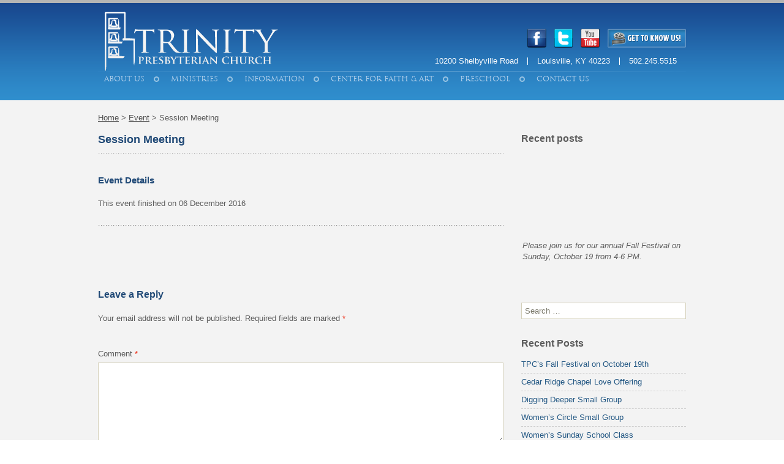

--- FILE ---
content_type: text/html; charset=UTF-8
request_url: http://tpclouisville.net/events/event/session-meeting-2/
body_size: 10197
content:
<!DOCTYPE html>
<!--[if IE 7]>
<html class="ie ie7" lang="en">
<![endif]-->
<!--[if IE 8]>
<html class="ie ie8" lang="en">
<![endif]-->
<!--[if !(IE 7) & !(IE 8)]><!-->
<html lang="en">
<!--<![endif]-->
<head>
<meta charset="UTF-8">
<meta name="viewport" content="width=device-width">
<title>
Session Meeting - Trinity Presbyterian Church</title>
<link rel="profile" href="http://gmpg.org/xfn/11">
<link rel="icon" href="http://tpclouisville.net/wp-content/themes/trinity-presbyterian-church/images/favicon.ico" type="image/x-icon">
<link rel="shortcut icon" href="http://tpclouisville.net/wp-content/themes/trinity-presbyterian-church/images/favicon.ico" type="image/x-icon">
<link rel="pingback" href="http://tpclouisville.net/xmlrpc.php">
<!--[if lt IE 9]>
	<script src="http://tpclouisville.net/wp-content/themes/trinity-presbyterian-church/js/html5.js"></script>
	<![endif]-->
<link rel="stylesheet" type="text/css" href="http://tpclouisville.net/wp-content/themes/trinity-presbyterian-church/css/jquery.dataTables.css">
<meta name='robots' content='index, follow, max-image-preview:large, max-snippet:-1, max-video-preview:-1' />

	<!-- This site is optimized with the Yoast SEO plugin v26.8 - https://yoast.com/product/yoast-seo-wordpress/ -->
	<link rel="canonical" href="http://tpclouisville.net/events/event/session-meeting-2/" />
	<meta property="og:locale" content="en_US" />
	<meta property="og:type" content="article" />
	<meta property="og:title" content="Session Meeting - Trinity Presbyterian Church" />
	<meta property="og:description" content="Event Details This event finished on 06 December 2016" />
	<meta property="og:url" content="http://tpclouisville.net/events/event/session-meeting-2/" />
	<meta property="og:site_name" content="Trinity Presbyterian Church" />
	<meta name="twitter:card" content="summary_large_image" />
	<script type="application/ld+json" class="yoast-schema-graph">{"@context":"https://schema.org","@graph":[{"@type":"WebPage","@id":"http://tpclouisville.net/events/event/session-meeting-2/","url":"http://tpclouisville.net/events/event/session-meeting-2/","name":"Session Meeting - Trinity Presbyterian Church","isPartOf":{"@id":"http://tpclouisville.net/#website"},"datePublished":"2016-11-03T14:42:20+00:00","breadcrumb":{"@id":"http://tpclouisville.net/events/event/session-meeting-2/#breadcrumb"},"inLanguage":"en","potentialAction":[{"@type":"ReadAction","target":["http://tpclouisville.net/events/event/session-meeting-2/"]}]},{"@type":"BreadcrumbList","@id":"http://tpclouisville.net/events/event/session-meeting-2/#breadcrumb","itemListElement":[{"@type":"ListItem","position":1,"name":"Home","item":"http://tpclouisville.net/"},{"@type":"ListItem","position":2,"name":"Events","item":"http://tpclouisville.net/events/event/"},{"@type":"ListItem","position":3,"name":"Session Meeting"}]},{"@type":"WebSite","@id":"http://tpclouisville.net/#website","url":"http://tpclouisville.net/","name":"Trinity Presbyterian Church","description":"","potentialAction":[{"@type":"SearchAction","target":{"@type":"EntryPoint","urlTemplate":"http://tpclouisville.net/?s={search_term_string}"},"query-input":{"@type":"PropertyValueSpecification","valueRequired":true,"valueName":"search_term_string"}}],"inLanguage":"en"}]}</script>
	<!-- / Yoast SEO plugin. -->


<link rel='dns-prefetch' href='//fonts.googleapis.com' />
<link rel="alternate" type="application/rss+xml" title="Trinity Presbyterian Church &raquo; Feed" href="http://tpclouisville.net/feed/" />
<link rel="alternate" type="application/rss+xml" title="Trinity Presbyterian Church &raquo; Comments Feed" href="http://tpclouisville.net/comments/feed/" />
<link rel="alternate" type="application/rss+xml" title="Trinity Presbyterian Church &raquo; Session Meeting Comments Feed" href="http://tpclouisville.net/events/event/session-meeting-2/feed/" />
<link rel="alternate" title="oEmbed (JSON)" type="application/json+oembed" href="http://tpclouisville.net/wp-json/oembed/1.0/embed?url=http%3A%2F%2Ftpclouisville.net%2Fevents%2Fevent%2Fsession-meeting-2%2F" />
<link rel="alternate" title="oEmbed (XML)" type="text/xml+oembed" href="http://tpclouisville.net/wp-json/oembed/1.0/embed?url=http%3A%2F%2Ftpclouisville.net%2Fevents%2Fevent%2Fsession-meeting-2%2F&#038;format=xml" />
<style id='wp-img-auto-sizes-contain-inline-css' type='text/css'>
img:is([sizes=auto i],[sizes^="auto," i]){contain-intrinsic-size:3000px 1500px}
/*# sourceURL=wp-img-auto-sizes-contain-inline-css */
</style>
<link rel='stylesheet' id='sgjvsscrollerstyle-css' href='http://tpclouisville.net/wp-content/plugins/jquery-vertical-scroller/sgjvs_stylesheet.css?ver=6.9' type='text/css' media='all' />
<style id='wp-emoji-styles-inline-css' type='text/css'>

	img.wp-smiley, img.emoji {
		display: inline !important;
		border: none !important;
		box-shadow: none !important;
		height: 1em !important;
		width: 1em !important;
		margin: 0 0.07em !important;
		vertical-align: -0.1em !important;
		background: none !important;
		padding: 0 !important;
	}
/*# sourceURL=wp-emoji-styles-inline-css */
</style>
<link rel='stylesheet' id='wp-block-library-css' href='http://tpclouisville.net/wp-includes/css/dist/block-library/style.min.css?ver=6.9' type='text/css' media='all' />
<style id='global-styles-inline-css' type='text/css'>
:root{--wp--preset--aspect-ratio--square: 1;--wp--preset--aspect-ratio--4-3: 4/3;--wp--preset--aspect-ratio--3-4: 3/4;--wp--preset--aspect-ratio--3-2: 3/2;--wp--preset--aspect-ratio--2-3: 2/3;--wp--preset--aspect-ratio--16-9: 16/9;--wp--preset--aspect-ratio--9-16: 9/16;--wp--preset--color--black: #000000;--wp--preset--color--cyan-bluish-gray: #abb8c3;--wp--preset--color--white: #ffffff;--wp--preset--color--pale-pink: #f78da7;--wp--preset--color--vivid-red: #cf2e2e;--wp--preset--color--luminous-vivid-orange: #ff6900;--wp--preset--color--luminous-vivid-amber: #fcb900;--wp--preset--color--light-green-cyan: #7bdcb5;--wp--preset--color--vivid-green-cyan: #00d084;--wp--preset--color--pale-cyan-blue: #8ed1fc;--wp--preset--color--vivid-cyan-blue: #0693e3;--wp--preset--color--vivid-purple: #9b51e0;--wp--preset--gradient--vivid-cyan-blue-to-vivid-purple: linear-gradient(135deg,rgb(6,147,227) 0%,rgb(155,81,224) 100%);--wp--preset--gradient--light-green-cyan-to-vivid-green-cyan: linear-gradient(135deg,rgb(122,220,180) 0%,rgb(0,208,130) 100%);--wp--preset--gradient--luminous-vivid-amber-to-luminous-vivid-orange: linear-gradient(135deg,rgb(252,185,0) 0%,rgb(255,105,0) 100%);--wp--preset--gradient--luminous-vivid-orange-to-vivid-red: linear-gradient(135deg,rgb(255,105,0) 0%,rgb(207,46,46) 100%);--wp--preset--gradient--very-light-gray-to-cyan-bluish-gray: linear-gradient(135deg,rgb(238,238,238) 0%,rgb(169,184,195) 100%);--wp--preset--gradient--cool-to-warm-spectrum: linear-gradient(135deg,rgb(74,234,220) 0%,rgb(151,120,209) 20%,rgb(207,42,186) 40%,rgb(238,44,130) 60%,rgb(251,105,98) 80%,rgb(254,248,76) 100%);--wp--preset--gradient--blush-light-purple: linear-gradient(135deg,rgb(255,206,236) 0%,rgb(152,150,240) 100%);--wp--preset--gradient--blush-bordeaux: linear-gradient(135deg,rgb(254,205,165) 0%,rgb(254,45,45) 50%,rgb(107,0,62) 100%);--wp--preset--gradient--luminous-dusk: linear-gradient(135deg,rgb(255,203,112) 0%,rgb(199,81,192) 50%,rgb(65,88,208) 100%);--wp--preset--gradient--pale-ocean: linear-gradient(135deg,rgb(255,245,203) 0%,rgb(182,227,212) 50%,rgb(51,167,181) 100%);--wp--preset--gradient--electric-grass: linear-gradient(135deg,rgb(202,248,128) 0%,rgb(113,206,126) 100%);--wp--preset--gradient--midnight: linear-gradient(135deg,rgb(2,3,129) 0%,rgb(40,116,252) 100%);--wp--preset--font-size--small: 13px;--wp--preset--font-size--medium: 20px;--wp--preset--font-size--large: 36px;--wp--preset--font-size--x-large: 42px;--wp--preset--spacing--20: 0.44rem;--wp--preset--spacing--30: 0.67rem;--wp--preset--spacing--40: 1rem;--wp--preset--spacing--50: 1.5rem;--wp--preset--spacing--60: 2.25rem;--wp--preset--spacing--70: 3.38rem;--wp--preset--spacing--80: 5.06rem;--wp--preset--shadow--natural: 6px 6px 9px rgba(0, 0, 0, 0.2);--wp--preset--shadow--deep: 12px 12px 50px rgba(0, 0, 0, 0.4);--wp--preset--shadow--sharp: 6px 6px 0px rgba(0, 0, 0, 0.2);--wp--preset--shadow--outlined: 6px 6px 0px -3px rgb(255, 255, 255), 6px 6px rgb(0, 0, 0);--wp--preset--shadow--crisp: 6px 6px 0px rgb(0, 0, 0);}:where(.is-layout-flex){gap: 0.5em;}:where(.is-layout-grid){gap: 0.5em;}body .is-layout-flex{display: flex;}.is-layout-flex{flex-wrap: wrap;align-items: center;}.is-layout-flex > :is(*, div){margin: 0;}body .is-layout-grid{display: grid;}.is-layout-grid > :is(*, div){margin: 0;}:where(.wp-block-columns.is-layout-flex){gap: 2em;}:where(.wp-block-columns.is-layout-grid){gap: 2em;}:where(.wp-block-post-template.is-layout-flex){gap: 1.25em;}:where(.wp-block-post-template.is-layout-grid){gap: 1.25em;}.has-black-color{color: var(--wp--preset--color--black) !important;}.has-cyan-bluish-gray-color{color: var(--wp--preset--color--cyan-bluish-gray) !important;}.has-white-color{color: var(--wp--preset--color--white) !important;}.has-pale-pink-color{color: var(--wp--preset--color--pale-pink) !important;}.has-vivid-red-color{color: var(--wp--preset--color--vivid-red) !important;}.has-luminous-vivid-orange-color{color: var(--wp--preset--color--luminous-vivid-orange) !important;}.has-luminous-vivid-amber-color{color: var(--wp--preset--color--luminous-vivid-amber) !important;}.has-light-green-cyan-color{color: var(--wp--preset--color--light-green-cyan) !important;}.has-vivid-green-cyan-color{color: var(--wp--preset--color--vivid-green-cyan) !important;}.has-pale-cyan-blue-color{color: var(--wp--preset--color--pale-cyan-blue) !important;}.has-vivid-cyan-blue-color{color: var(--wp--preset--color--vivid-cyan-blue) !important;}.has-vivid-purple-color{color: var(--wp--preset--color--vivid-purple) !important;}.has-black-background-color{background-color: var(--wp--preset--color--black) !important;}.has-cyan-bluish-gray-background-color{background-color: var(--wp--preset--color--cyan-bluish-gray) !important;}.has-white-background-color{background-color: var(--wp--preset--color--white) !important;}.has-pale-pink-background-color{background-color: var(--wp--preset--color--pale-pink) !important;}.has-vivid-red-background-color{background-color: var(--wp--preset--color--vivid-red) !important;}.has-luminous-vivid-orange-background-color{background-color: var(--wp--preset--color--luminous-vivid-orange) !important;}.has-luminous-vivid-amber-background-color{background-color: var(--wp--preset--color--luminous-vivid-amber) !important;}.has-light-green-cyan-background-color{background-color: var(--wp--preset--color--light-green-cyan) !important;}.has-vivid-green-cyan-background-color{background-color: var(--wp--preset--color--vivid-green-cyan) !important;}.has-pale-cyan-blue-background-color{background-color: var(--wp--preset--color--pale-cyan-blue) !important;}.has-vivid-cyan-blue-background-color{background-color: var(--wp--preset--color--vivid-cyan-blue) !important;}.has-vivid-purple-background-color{background-color: var(--wp--preset--color--vivid-purple) !important;}.has-black-border-color{border-color: var(--wp--preset--color--black) !important;}.has-cyan-bluish-gray-border-color{border-color: var(--wp--preset--color--cyan-bluish-gray) !important;}.has-white-border-color{border-color: var(--wp--preset--color--white) !important;}.has-pale-pink-border-color{border-color: var(--wp--preset--color--pale-pink) !important;}.has-vivid-red-border-color{border-color: var(--wp--preset--color--vivid-red) !important;}.has-luminous-vivid-orange-border-color{border-color: var(--wp--preset--color--luminous-vivid-orange) !important;}.has-luminous-vivid-amber-border-color{border-color: var(--wp--preset--color--luminous-vivid-amber) !important;}.has-light-green-cyan-border-color{border-color: var(--wp--preset--color--light-green-cyan) !important;}.has-vivid-green-cyan-border-color{border-color: var(--wp--preset--color--vivid-green-cyan) !important;}.has-pale-cyan-blue-border-color{border-color: var(--wp--preset--color--pale-cyan-blue) !important;}.has-vivid-cyan-blue-border-color{border-color: var(--wp--preset--color--vivid-cyan-blue) !important;}.has-vivid-purple-border-color{border-color: var(--wp--preset--color--vivid-purple) !important;}.has-vivid-cyan-blue-to-vivid-purple-gradient-background{background: var(--wp--preset--gradient--vivid-cyan-blue-to-vivid-purple) !important;}.has-light-green-cyan-to-vivid-green-cyan-gradient-background{background: var(--wp--preset--gradient--light-green-cyan-to-vivid-green-cyan) !important;}.has-luminous-vivid-amber-to-luminous-vivid-orange-gradient-background{background: var(--wp--preset--gradient--luminous-vivid-amber-to-luminous-vivid-orange) !important;}.has-luminous-vivid-orange-to-vivid-red-gradient-background{background: var(--wp--preset--gradient--luminous-vivid-orange-to-vivid-red) !important;}.has-very-light-gray-to-cyan-bluish-gray-gradient-background{background: var(--wp--preset--gradient--very-light-gray-to-cyan-bluish-gray) !important;}.has-cool-to-warm-spectrum-gradient-background{background: var(--wp--preset--gradient--cool-to-warm-spectrum) !important;}.has-blush-light-purple-gradient-background{background: var(--wp--preset--gradient--blush-light-purple) !important;}.has-blush-bordeaux-gradient-background{background: var(--wp--preset--gradient--blush-bordeaux) !important;}.has-luminous-dusk-gradient-background{background: var(--wp--preset--gradient--luminous-dusk) !important;}.has-pale-ocean-gradient-background{background: var(--wp--preset--gradient--pale-ocean) !important;}.has-electric-grass-gradient-background{background: var(--wp--preset--gradient--electric-grass) !important;}.has-midnight-gradient-background{background: var(--wp--preset--gradient--midnight) !important;}.has-small-font-size{font-size: var(--wp--preset--font-size--small) !important;}.has-medium-font-size{font-size: var(--wp--preset--font-size--medium) !important;}.has-large-font-size{font-size: var(--wp--preset--font-size--large) !important;}.has-x-large-font-size{font-size: var(--wp--preset--font-size--x-large) !important;}
/*# sourceURL=global-styles-inline-css */
</style>

<style id='classic-theme-styles-inline-css' type='text/css'>
/*! This file is auto-generated */
.wp-block-button__link{color:#fff;background-color:#32373c;border-radius:9999px;box-shadow:none;text-decoration:none;padding:calc(.667em + 2px) calc(1.333em + 2px);font-size:1.125em}.wp-block-file__button{background:#32373c;color:#fff;text-decoration:none}
/*# sourceURL=/wp-includes/css/classic-themes.min.css */
</style>
<link rel='stylesheet' id='contact-form-7-css' href='http://tpclouisville.net/wp-content/plugins/contact-form-7/includes/css/styles.css?ver=6.1.4' type='text/css' media='all' />
<link rel='stylesheet' id='trinity-fonts-css' href='//fonts.googleapis.com/css?family=Source+Sans+Pro%3A300%2C400%2C700%2C300italic%2C400italic%2C700italic%7CBitter%3A400%2C700&#038;subset=latin%2Clatin-ext' type='text/css' media='all' />
<link rel='stylesheet' id='genericons-css' href='http://tpclouisville.net/wp-content/themes/trinity-presbyterian-church/genericons/genericons.css?ver=3.03' type='text/css' media='all' />
<link rel='stylesheet' id='trinity-style-css' href='http://tpclouisville.net/wp-content/themes/trinity-presbyterian-church/style.css?ver=2013-07-18' type='text/css' media='all' />
<script type="text/javascript" src="http://tpclouisville.net/wp-includes/js/jquery/jquery.min.js?ver=3.7.1" id="jquery-core-js"></script>
<script type="text/javascript" src="http://tpclouisville.net/wp-includes/js/jquery/jquery-migrate.min.js?ver=3.4.1" id="jquery-migrate-js"></script>
<script type="text/javascript" src="http://tpclouisville.net/wp-content/plugins/jquery-vertical-scroller/scripts/jquery-scroller-v1.min.js?ver=6.9" id="sgjvsscrollerscript-js"></script>
<link rel="https://api.w.org/" href="http://tpclouisville.net/wp-json/" /><link rel="EditURI" type="application/rsd+xml" title="RSD" href="http://tpclouisville.net/xmlrpc.php?rsd" />
<meta name="generator" content="WordPress 6.9" />
<link rel='shortlink' href='http://tpclouisville.net/?p=1626' />
	<link rel="preconnect" href="https://fonts.googleapis.com">
	<link rel="preconnect" href="https://fonts.gstatic.com">
	<style type="text/css">.recentcomments a{display:inline !important;padding:0 !important;margin:0 !important;}</style>	<style type="text/css" id="trinity-header-css">
			.site-header {
			background: url(http://tpclouisville.net/wp-content/themes/trinity-presbyterian-church/images/headers/logo.png) no-repeat scroll top;
			background-size: 1600px auto;
		}
		@media (max-width: 767px) {
			.site-header {
				background-size: 768px auto;
			}
		}
		@media (max-width: 359px) {
			.site-header {
				background-size: 360px auto;
			}
		}
		</style>
		<style id="egf-frontend-styles" type="text/css">
		p {} p {} h1 {} h2 {} h3 {} h4 {} h5 {} h6 {} 	</style>
	<script>
(function(i,s,o,g,r,a,m){i['GoogleAnalyticsObject']=r;i[r]=i[r]||function(){
(i[r].q=i[r].q||[]).push(arguments)},i[r].l=1*new Date();a=s.createElement(o),
m=s.getElementsByTagName(o)[0];a.async=1;a.src=g;m.parentNode.insertBefore(a,m)
})(window,document,'script','//www.google-analytics.com/analytics.js','ga');
ga('create', 'UA-12926431-1', 'auto');
ga('send', 'pageview');
</script>
</head>

<body class="wp-singular event-template-default single single-event postid-1626 wp-theme-trinity-presbyterian-church metaslider-plugin single-author">
<header class="siteheader">
  <div class="container">
    <div class="header-toparea">
            <div class="logo-box"><a href="http://tpclouisville.net/"><img src="http://tpclouisville.net/wp-content/themes/trinity-presbyterian-church/images/headers/logo.png" alt="http://tpclouisville.net/" class="logo"></a></div>
            <div class="header-right">
                			<div class="textwidget"><ul class="header-icons">
          <li><a href="https://www.facebook.com/pages/Trinity-Presbyterian-Church/133117473413428" target="_blank"><img alt="" src="http://tpclouisville.net/wp-content/themes/trinity-presbyterian-church/images/f.png"></a></li>
          <li><a href="https://twitter.com/TrinityKY" target="_blank"><img alt="" src="http://tpclouisville.net/wp-content/themes/trinity-presbyterian-church/images/t.png"></a></li>
          <li><a href="http://www.youtube.com/user/tpclouisville?feature=mhee" target="_blank"><img alt="" src="http://tpclouisville.net/wp-content/themes/trinity-presbyterian-church/images/y.png"></a></li>
          <li><a href="http://tpclouisville.net/get-to-know-us/"><img alt="" src="http://tpclouisville.net/wp-content/themes/trinity-presbyterian-church/images/get.png"></a></li>
        </ul></div>
		                         <div class="info"><h3 class="widget-title" style="display:none;">Header Info</h3>			<div class="textwidget"><ul>
            <li>10200 Shelbyville Road</li>
            <li>Louisville, KY 40223</li>
            <li>502.245.5515</li>
          </ul></div>
		</div>         
      </div>
    </div>
    <div id="navbar" class="navbar">
      <nav id="site-navigation" class="navigation main-navigation" role="navigation">
        <button class="menu-toggle">
        Menu        </button>
        <a class="screen-reader-text skip-link" href="#content" title="Skip to content">
        Skip to content        </a>
        <div class="menu-menu-1-container"><ul id="menu-menu-1" class="nav-menu"><li id="menu-item-19" class="menu-item menu-item-type-post_type menu-item-object-page menu-item-has-children menu-item-19"><a href="http://tpclouisville.net/about-us/">About Us</a>
<ul class="sub-menu">
	<li id="menu-item-73" class="menu-item menu-item-type-post_type menu-item-object-page menu-item-73"><a href="http://tpclouisville.net/?page_id=71">Sermon Audio Archives</a></li>
	<li id="menu-item-396" class="menu-item menu-item-type-post_type menu-item-object-page menu-item-396"><a href="http://tpclouisville.net/about-us/church-leadership/">Church Leadership</a></li>
	<li id="menu-item-397" class="menu-item menu-item-type-post_type menu-item-object-page menu-item-397"><a href="http://tpclouisville.net/about-us/church-staff/">Church Staff</a></li>
	<li id="menu-item-398" class="menu-item menu-item-type-post_type menu-item-object-page menu-item-398"><a href="http://tpclouisville.net/about-us/calling-and-vision-for-ministry/">Our Calling and Vision for Ministry</a></li>
	<li id="menu-item-399" class="menu-item menu-item-type-post_type menu-item-object-page menu-item-399"><a href="http://tpclouisville.net/about-us/church-history/">Church History</a></li>
	<li id="menu-item-400" class="menu-item menu-item-type-post_type menu-item-object-page menu-item-400"><a href="http://tpclouisville.net/about-us/how-to-become-a-member/">How to Become a Member</a></li>
</ul>
</li>
<li id="menu-item-23" class="menu-item menu-item-type-post_type menu-item-object-page menu-item-has-children menu-item-23"><a href="http://tpclouisville.net/ministries/">Ministries</a>
<ul class="sub-menu">
	<li id="menu-item-960" class="menu-item menu-item-type-post_type menu-item-object-page menu-item-960"><a href="http://tpclouisville.net/ministries/stewardship/">Stewardship</a></li>
	<li id="menu-item-401" class="menu-item menu-item-type-post_type menu-item-object-page menu-item-401"><a href="http://tpclouisville.net/ministries/worship/">Worship</a></li>
	<li id="menu-item-402" class="menu-item menu-item-type-post_type menu-item-object-page menu-item-402"><a href="http://tpclouisville.net/ministries/christian-education/">Christian Education</a></li>
	<li id="menu-item-404" class="menu-item menu-item-type-post_type menu-item-object-page menu-item-404"><a href="http://tpclouisville.net/ministries/children-and-youth/">Children and Youth</a></li>
	<li id="menu-item-405" class="menu-item menu-item-type-post_type menu-item-object-page menu-item-405"><a href="http://tpclouisville.net/ministries/missions/">Missions</a></li>
	<li id="menu-item-406" class="menu-item menu-item-type-post_type menu-item-object-page menu-item-406"><a href="http://tpclouisville.net/ministries/fellowship/">Fellowship</a></li>
	<li id="menu-item-407" class="menu-item menu-item-type-post_type menu-item-object-page menu-item-407"><a href="http://tpclouisville.net/ministries/presbyterian-women/">Presbyterian Women</a></li>
</ul>
</li>
<li id="menu-item-22" class="menu-item menu-item-type-post_type menu-item-object-page menu-item-has-children menu-item-22"><a href="http://tpclouisville.net/information/">Information</a>
<ul class="sub-menu">
	<li id="menu-item-409" class="menu-item menu-item-type-post_type menu-item-object-page menu-item-409"><a href="http://tpclouisville.net/information/bulletin/">Bulletin</a></li>
	<li id="menu-item-189" class="menu-item menu-item-type-post_type menu-item-object-page menu-item-189"><a href="http://tpclouisville.net/information/calendar/">Calendar</a></li>
	<li id="menu-item-411" class="menu-item menu-item-type-post_type menu-item-object-page menu-item-411"><a href="http://tpclouisville.net/information/committees/">Committees</a></li>
	<li id="menu-item-410" class="menu-item menu-item-type-post_type menu-item-object-page menu-item-410"><a href="http://tpclouisville.net/information/newsletter/">Newsletter</a></li>
	<li id="menu-item-563" class="menu-item menu-item-type-post_type menu-item-object-page menu-item-563"><a href="http://tpclouisville.net/information/photo-gallery-2/">Photo Gallery</a></li>
</ul>
</li>
<li id="menu-item-20" class="menu-item menu-item-type-post_type menu-item-object-page menu-item-has-children menu-item-20"><a href="http://tpclouisville.net/center-for-faith-art/">Center for Faith &#038; Art</a>
<ul class="sub-menu">
	<li id="menu-item-414" class="menu-item menu-item-type-post_type menu-item-object-page menu-item-414"><a href="http://tpclouisville.net/center-for-faith-art/mission-statement-and-faith-through-art/">Mission Statement and Faith through Art</a></li>
	<li id="menu-item-415" class="menu-item menu-item-type-post_type menu-item-object-page menu-item-415"><a href="http://tpclouisville.net/center-for-faith-art/class-schedule/">Class Schedule</a></li>
	<li id="menu-item-416" class="menu-item menu-item-type-post_type menu-item-object-page menu-item-416"><a href="http://tpclouisville.net/center-for-faith-art/endorsement-letter/">Endorsement Letters</a></li>
</ul>
</li>
<li id="menu-item-24" class="menu-item menu-item-type-post_type menu-item-object-page menu-item-has-children menu-item-24"><a href="http://tpclouisville.net/preschool/">Preschool</a>
<ul class="sub-menu">
	<li id="menu-item-417" class="menu-item menu-item-type-post_type menu-item-object-page menu-item-417"><a href="http://tpclouisville.net/preschool/philosophy/">Philosophy</a></li>
	<li id="menu-item-418" class="menu-item menu-item-type-post_type menu-item-object-page menu-item-418"><a href="http://tpclouisville.net/preschool/class-information/">Class Information</a></li>
	<li id="menu-item-419" class="menu-item menu-item-type-post_type menu-item-object-page menu-item-419"><a href="http://tpclouisville.net/preschool/registration-and-tuition/">2025 &#8211; 2026 Registration and Tuition</a></li>
	<li id="menu-item-422" class="menu-item menu-item-type-post_type menu-item-object-page menu-item-422"><a href="http://tpclouisville.net/preschool/322-2/">Forms</a></li>
</ul>
</li>
<li id="menu-item-21" class="menu-item menu-item-type-post_type menu-item-object-page menu-item-has-children menu-item-21"><a href="http://tpclouisville.net/contact-us/">Contact Us</a>
<ul class="sub-menu">
	<li id="menu-item-133" class="menu-item menu-item-type-post_type menu-item-object-page menu-item-133"><a href="http://tpclouisville.net/contact-us/prayer-requests/">Prayer Requests</a></li>
</ul>
</li>
</ul></div>      </nav>
      <!-- #site-navigation --> 
    </div>
  </div>
</header>
<!-- #masthead -->

<div id="main" class="site-main">

<div class="container">
  <div id="primary" class="content-area">
    <div id="crumbs"><a href="http://tpclouisville.net">Home</a> &gt; <a href="http://tpclouisville.net/events/event/">Event</a> &gt; <span class="current">Session Meeting</span></div>    <div class="content-left">
		<div id="content" class="site-content" role="main">

						
				<article id="post-1626" class="post-1626 event type-event status-publish hentry">	<header class="entry-header">						<h1 class="entry-title">Session Meeting</h1>				<div class="entry-meta">								</div><!-- .entry-meta -->	</header><!-- .entry-header -->		<div class="entry-content">		
<div class="eventorganiser-event-meta">

	<hr>

	<!-- Event details -->
	<h4>Event Details</h4>

	<!-- Is event recurring or a single event -->
			<!-- Event recurs - is there a next occurrence? -->
		
					<!-- Otherwise the event has finished (no more occurrences) -->
			<p>This event finished on 06 December 2016</p>			
	<ul class="eo-event-meta">

		
		
		
		
				
		
	</ul>

	<!-- Does the event have a venue? -->
	

	<div style="clear:both"></div>

	<hr>

</div><!-- .entry-meta -->
			</div><!-- .entry-content -->		<footer class="entry-meta">					</footer><!-- .entry-meta --></article><!-- #post -->					<nav class="navigation post-navigation" role="navigation">
		<h1 class="screen-reader-text">Post navigation</h1>
		<div class="nav-links">

						
		</div><!-- .nav-links -->
	</nav><!-- .navigation -->
					
<div id="comments" class="comments-area">

	
		<div id="respond" class="comment-respond">
		<h3 id="reply-title" class="comment-reply-title">Leave a Reply <small><a rel="nofollow" id="cancel-comment-reply-link" href="/events/event/session-meeting-2/#respond" style="display:none;">Cancel reply</a></small></h3><form action="http://tpclouisville.net/wp-comments-post.php" method="post" id="commentform" class="comment-form"><p class="comment-notes"><span id="email-notes">Your email address will not be published.</span> <span class="required-field-message">Required fields are marked <span class="required">*</span></span></p><p class="comment-form-comment"><label for="comment">Comment <span class="required">*</span></label> <textarea id="comment" name="comment" cols="45" rows="8" maxlength="65525" required></textarea></p><p class="comment-form-author"><label for="author">Name <span class="required">*</span></label> <input id="author" name="author" type="text" value="" size="30" maxlength="245" autocomplete="name" required /></p>
<p class="comment-form-email"><label for="email">Email <span class="required">*</span></label> <input id="email" name="email" type="email" value="" size="30" maxlength="100" aria-describedby="email-notes" autocomplete="email" required /></p>
<p class="comment-form-url"><label for="url">Website</label> <input id="url" name="url" type="url" value="" size="30" maxlength="200" autocomplete="url" /></p>
<p class="comment-form-cookies-consent"><input id="wp-comment-cookies-consent" name="wp-comment-cookies-consent" type="checkbox" value="yes" /> <label for="wp-comment-cookies-consent">Save my name, email, and website in this browser for the next time I comment.</label></p>
<p class="form-submit"><input name="submit" type="submit" id="submit" class="submit" value="Post Comment" /> <input type='hidden' name='comment_post_ID' value='1626' id='comment_post_ID' />
<input type='hidden' name='comment_parent' id='comment_parent' value='0' />
</p></form>	</div><!-- #respond -->
	
</div><!-- #comments -->
			
		</div><!-- #content -->
	</div>
    
    	<div class="sidebar">
		<div class="sidebar-inner">
			<div class="widget-area">
				<aside id="sg_jquery_scroller_widget-3" class="widget sg_jquery_scroller_widget_plugin_class"><h3 class="widget-title">Recent posts</h3><style type="text/css">
   	/* CSS for the scrollers */
	.vertical_scroller15 {
        position: relative;
        display: block;
        overflow: hidden;
        float: left;
        width: 100%;  /* 100%; */
        height: 200px; /* 200px; */
        padding: 2px 2px 2px 2px;
        margin-bottom: 10px;
	}
	.scrollingtext {
		position:absolute;
		white-space: normal;
		/*font-family:'Trebuchet MS',Arial;*/
        text-align: left;
	}

    .scrollingtext ul li {
        padding-bottom: 10px;
    }

</style>
<script type="text/javascript">
    jQuery(document).ready(function($) {
        //create a vertical scroller...
        $('.vertical_scroller15').SetScroller({
                velocity: 50, /*50,*/
                direction: 'vertical',  /*'vertical' */
                startfrom: 'bottom'
        });
    });
</script>
<div class="gridContainer clearfix">
    <div class="vertical_scroller15">
        <div class="scrollingtext">
            <ul>
                                <li>
                                                                                    <p class="sgjvs_widget_excerpt">
                            Please join us for our annual Fall Festival on Sunday, October 19 from 4-6 PM.                        </p>
                                    </li>
                                <li>
                                                                                    <p class="sgjvs_widget_excerpt">
                            Would you consider supporting the newly built chapel at the Cedar Ridge Camp?                        </p>
                                    </li>
                                <li>
                                                                                    <p class="sgjvs_widget_excerpt">
                            There are two important ways we immerse ourselves in the Word of God. One is <a class="read-more" href="http://tpclouisville.net/digging-deeper-small-group/">&gt;&gt;Learn more</a>                        </p>
                                    </li>
                                <li>
                                                                                    <p class="sgjvs_widget_excerpt">
                            This is a study and fellowship group of women who encourage, enjoy, and engage in <a class="read-more" href="http://tpclouisville.net/womens-circle-small-group/">&gt;&gt;Learn more</a>                        </p>
                                    </li>
                                <li>
                                                                                    <p class="sgjvs_widget_excerpt">
                            The Women’s Sunday School Class will study Max Lucado’s book What Happens Next: A Traveler’s <a class="read-more" href="http://tpclouisville.net/womens-sunday-school-class/">&gt;&gt;Learn more</a>                        </p>
                                    </li>
                                            </ul>
        </div> <!-- end of scrolling text -->
    </div>  <!-- end of Vertical Scroller -->
			<br />
		<div style="min-height: 20px; vertical-align: bottom; text-align: center;">
			<br />
						<a href="">&nbsp;</a>
		</div>

	</div> <!-- end of Grid Container -->
</aside><aside id="search-2" class="widget widget_search"><form role="search" method="get" class="search-form" action="http://tpclouisville.net/">
				<label>
					<span class="screen-reader-text">Search for:</span>
					<input type="search" class="search-field" placeholder="Search &hellip;" value="" name="s" />
				</label>
				<input type="submit" class="search-submit" value="Search" />
			</form></aside>
		<aside id="recent-posts-2" class="widget widget_recent_entries">
		<h3 class="widget-title">Recent Posts</h3>
		<ul>
											<li>
					<a href="http://tpclouisville.net/tpcs-fall-festival-on-october-19th/">TPC&#8217;s Fall Festival on October 19th</a>
									</li>
											<li>
					<a href="http://tpclouisville.net/cedar-ridge-chapel-love-offering/">Cedar Ridge Chapel Love Offering</a>
									</li>
											<li>
					<a href="http://tpclouisville.net/digging-deeper-small-group/">Digging Deeper Small Group</a>
									</li>
											<li>
					<a href="http://tpclouisville.net/womens-circle-small-group/">Women&#8217;s Circle Small Group</a>
									</li>
											<li>
					<a href="http://tpclouisville.net/womens-sunday-school-class/">Women&#8217;s Sunday School Class</a>
									</li>
					</ul>

		</aside><aside id="recent-comments-2" class="widget widget_recent_comments"><h3 class="widget-title">Recent Comments</h3><ul id="recentcomments"></ul></aside><aside id="archives-2" class="widget widget_archive"><h3 class="widget-title">Archives</h3>
			<ul>
					<li><a href='http://tpclouisville.net/2025/09/'>September 2025</a></li>
	<li><a href='http://tpclouisville.net/2024/10/'>October 2024</a></li>
	<li><a href='http://tpclouisville.net/2020/09/'>September 2020</a></li>
	<li><a href='http://tpclouisville.net/2020/03/'>March 2020</a></li>
	<li><a href='http://tpclouisville.net/2019/09/'>September 2019</a></li>
			</ul>

			</aside><aside id="categories-2" class="widget widget_categories"><h3 class="widget-title">Categories</h3>
			<ul>
					<li class="cat-item cat-item-1"><a href="http://tpclouisville.net/category/uncategorized/">Uncategorized</a>
</li>
			</ul>

			</aside><aside id="meta-2" class="widget widget_meta"><h3 class="widget-title">Meta</h3>
		<ul>
						<li><a rel="nofollow" href="http://tpclouisville.net/wp-login.php">Log in</a></li>
			<li><a href="http://tpclouisville.net/feed/">Entries feed</a></li>
			<li><a href="http://tpclouisville.net/comments/feed/">Comments feed</a></li>

			<li><a href="https://wordpress.org/">WordPress.org</a></li>
		</ul>

		</aside>			</div><!-- .widget-area -->
		</div><!-- .sidebar-inner -->
	</div><!-- #tertiary -->


  </div>
</div>
</div>
<!-- #main -->

<footer id="colophon" class="site-footer" role="contentinfo">
  <div class="container">
    <div class="menu-footer-menu-container"><ul id="menu-footer-menu" class="footer-menu"><li id="menu-item-30" class="menu-item menu-item-type-post_type menu-item-object-page menu-item-30"><a href="http://tpclouisville.net/about-us/">About Us</a></li>
<li id="menu-item-34" class="menu-item menu-item-type-post_type menu-item-object-page menu-item-34"><a href="http://tpclouisville.net/ministries/">Ministries</a></li>
<li id="menu-item-33" class="menu-item menu-item-type-post_type menu-item-object-page menu-item-33"><a href="http://tpclouisville.net/information/">Information</a></li>
<li id="menu-item-31" class="menu-item menu-item-type-post_type menu-item-object-page menu-item-31"><a href="http://tpclouisville.net/center-for-faith-art/">Center for Faith &#038; Art</a></li>
<li id="menu-item-35" class="menu-item menu-item-type-post_type menu-item-object-page menu-item-35"><a href="http://tpclouisville.net/preschool/">Preschool</a></li>
<li id="menu-item-32" class="menu-item menu-item-type-post_type menu-item-object-page menu-item-32"><a href="http://tpclouisville.net/contact-us/">Contact Us</a></li>
<li id="menu-item-953" class="menu-item menu-item-type-post_type menu-item-object-page menu-item-953"><a href="http://tpclouisville.net/ministries/" title="Stewardship">Ministries</a></li>
</ul></div>             <div class="info"><h3 class="widget-title" style="display:none;">Header Info</h3>			<div class="textwidget"><ul>
            <li>10200 Shelbyville Road</li>
            <li>Louisville, KY 40223</li>
            <li>502.245.5515</li>
          </ul></div>
		</div>         
  </div>
</footer>
<script type="speculationrules">
{"prefetch":[{"source":"document","where":{"and":[{"href_matches":"/*"},{"not":{"href_matches":["/wp-*.php","/wp-admin/*","/wp-content/uploads/*","/wp-content/*","/wp-content/plugins/*","/wp-content/themes/trinity-presbyterian-church/*","/*\\?(.+)"]}},{"not":{"selector_matches":"a[rel~=\"nofollow\"]"}},{"not":{"selector_matches":".no-prefetch, .no-prefetch a"}}]},"eagerness":"conservative"}]}
</script>
<script type="text/javascript" src="http://tpclouisville.net/wp-includes/js/dist/hooks.min.js?ver=dd5603f07f9220ed27f1" id="wp-hooks-js"></script>
<script type="text/javascript" src="http://tpclouisville.net/wp-includes/js/dist/i18n.min.js?ver=c26c3dc7bed366793375" id="wp-i18n-js"></script>
<script type="text/javascript" id="wp-i18n-js-after">
/* <![CDATA[ */
wp.i18n.setLocaleData( { 'text direction\u0004ltr': [ 'ltr' ] } );
wp.i18n.setLocaleData( { 'text direction\u0004ltr': [ 'ltr' ] } );
//# sourceURL=wp-i18n-js-after
/* ]]> */
</script>
<script type="text/javascript" src="http://tpclouisville.net/wp-content/plugins/contact-form-7/includes/swv/js/index.js?ver=6.1.4" id="swv-js"></script>
<script type="text/javascript" id="contact-form-7-js-before">
/* <![CDATA[ */
var wpcf7 = {
    "api": {
        "root": "http:\/\/tpclouisville.net\/wp-json\/",
        "namespace": "contact-form-7\/v1"
    }
};
//# sourceURL=contact-form-7-js-before
/* ]]> */
</script>
<script type="text/javascript" src="http://tpclouisville.net/wp-content/plugins/contact-form-7/includes/js/index.js?ver=6.1.4" id="contact-form-7-js"></script>
<script type="text/javascript" src="http://tpclouisville.net/wp-content/themes/trinity-presbyterian-church/js/jquery.dataTables.js?ver=1.0" id="dataTables-js"></script>
<script type="text/javascript" src="http://tpclouisville.net/wp-includes/js/comment-reply.min.js?ver=6.9" id="comment-reply-js" async="async" data-wp-strategy="async" fetchpriority="low"></script>
<script type="text/javascript" src="http://tpclouisville.net/wp-content/themes/trinity-presbyterian-church/js/functions.js?ver=2014-06-08" id="trinity-script-js"></script>
<script id="wp-emoji-settings" type="application/json">
{"baseUrl":"https://s.w.org/images/core/emoji/17.0.2/72x72/","ext":".png","svgUrl":"https://s.w.org/images/core/emoji/17.0.2/svg/","svgExt":".svg","source":{"concatemoji":"http://tpclouisville.net/wp-includes/js/wp-emoji-release.min.js?ver=6.9"}}
</script>
<script type="module">
/* <![CDATA[ */
/*! This file is auto-generated */
const a=JSON.parse(document.getElementById("wp-emoji-settings").textContent),o=(window._wpemojiSettings=a,"wpEmojiSettingsSupports"),s=["flag","emoji"];function i(e){try{var t={supportTests:e,timestamp:(new Date).valueOf()};sessionStorage.setItem(o,JSON.stringify(t))}catch(e){}}function c(e,t,n){e.clearRect(0,0,e.canvas.width,e.canvas.height),e.fillText(t,0,0);t=new Uint32Array(e.getImageData(0,0,e.canvas.width,e.canvas.height).data);e.clearRect(0,0,e.canvas.width,e.canvas.height),e.fillText(n,0,0);const a=new Uint32Array(e.getImageData(0,0,e.canvas.width,e.canvas.height).data);return t.every((e,t)=>e===a[t])}function p(e,t){e.clearRect(0,0,e.canvas.width,e.canvas.height),e.fillText(t,0,0);var n=e.getImageData(16,16,1,1);for(let e=0;e<n.data.length;e++)if(0!==n.data[e])return!1;return!0}function u(e,t,n,a){switch(t){case"flag":return n(e,"\ud83c\udff3\ufe0f\u200d\u26a7\ufe0f","\ud83c\udff3\ufe0f\u200b\u26a7\ufe0f")?!1:!n(e,"\ud83c\udde8\ud83c\uddf6","\ud83c\udde8\u200b\ud83c\uddf6")&&!n(e,"\ud83c\udff4\udb40\udc67\udb40\udc62\udb40\udc65\udb40\udc6e\udb40\udc67\udb40\udc7f","\ud83c\udff4\u200b\udb40\udc67\u200b\udb40\udc62\u200b\udb40\udc65\u200b\udb40\udc6e\u200b\udb40\udc67\u200b\udb40\udc7f");case"emoji":return!a(e,"\ud83e\u1fac8")}return!1}function f(e,t,n,a){let r;const o=(r="undefined"!=typeof WorkerGlobalScope&&self instanceof WorkerGlobalScope?new OffscreenCanvas(300,150):document.createElement("canvas")).getContext("2d",{willReadFrequently:!0}),s=(o.textBaseline="top",o.font="600 32px Arial",{});return e.forEach(e=>{s[e]=t(o,e,n,a)}),s}function r(e){var t=document.createElement("script");t.src=e,t.defer=!0,document.head.appendChild(t)}a.supports={everything:!0,everythingExceptFlag:!0},new Promise(t=>{let n=function(){try{var e=JSON.parse(sessionStorage.getItem(o));if("object"==typeof e&&"number"==typeof e.timestamp&&(new Date).valueOf()<e.timestamp+604800&&"object"==typeof e.supportTests)return e.supportTests}catch(e){}return null}();if(!n){if("undefined"!=typeof Worker&&"undefined"!=typeof OffscreenCanvas&&"undefined"!=typeof URL&&URL.createObjectURL&&"undefined"!=typeof Blob)try{var e="postMessage("+f.toString()+"("+[JSON.stringify(s),u.toString(),c.toString(),p.toString()].join(",")+"));",a=new Blob([e],{type:"text/javascript"});const r=new Worker(URL.createObjectURL(a),{name:"wpTestEmojiSupports"});return void(r.onmessage=e=>{i(n=e.data),r.terminate(),t(n)})}catch(e){}i(n=f(s,u,c,p))}t(n)}).then(e=>{for(const n in e)a.supports[n]=e[n],a.supports.everything=a.supports.everything&&a.supports[n],"flag"!==n&&(a.supports.everythingExceptFlag=a.supports.everythingExceptFlag&&a.supports[n]);var t;a.supports.everythingExceptFlag=a.supports.everythingExceptFlag&&!a.supports.flag,a.supports.everything||((t=a.source||{}).concatemoji?r(t.concatemoji):t.wpemoji&&t.twemoji&&(r(t.twemoji),r(t.wpemoji)))});
//# sourceURL=http://tpclouisville.net/wp-includes/js/wp-emoji-loader.min.js
/* ]]> */
</script>
</body></html>

--- FILE ---
content_type: text/css
request_url: http://tpclouisville.net/wp-content/themes/trinity-presbyterian-church/css/jquery.dataTables.css
body_size: 549
content:
/*

 * Table styles

 */

table.dataTable {

  width: 100%;

  margin: 0 auto;

  clear: both;

  border-collapse: separate;

  border-spacing: 0;font-family:Arial, Helvetica, sans-serif; font-size:12px;

}

table.dataTable thead .sorting {

  background:#2b80c0 url("../images/sort_both.png") no-repeat center right;

}

table.dataTable thead .sorting_asc {

  background:#8dbdd8 url("../images/sort_asc.png") no-repeat center right;

}

table.dataTable thead .sorting_desc {

  background:#8dbdd8 url("../images/sort_desc.png") no-repeat center right;

}



table.dataTable th,

table.dataTable td{ border:none;padding:4px 10px;}

table.dataTable td{background:#ccc;}

table.dataTable td:last-child{ text-align:center;}

table.dataTable th{font-size:12px; font-weight:bold; text-align: center; text-transform:inherit;}

table.dataTable thead{color:#fff;}

table.dataTable{ border-spacing: 2px;border-collapse: inherit; border:none; color:#282828;}

#tablesorter_info{ display:none;}

#tablesorter_filter{ float:right; padding-bottom:10px;}

#tablesorter_filter input{ border:1px solid #ccc; width:150px; padding:4px 5px;}

@media (max-width: 760px) {
table.dataTable th{ display:none;} 
table.dataTable td{ display:block;}
table.dataTable td:first-child{ font-weight:bold;}

	}
@media (max-width: 400px) {
	table.dataTable td audio{ width:100%;}
.audio-download{ display:none !important;}
}

--- FILE ---
content_type: text/css
request_url: http://tpclouisville.net/wp-content/themes/trinity-presbyterian-church/style.css?ver=2013-07-18
body_size: 12937
content:
/*



Theme Name: Trinity Presbyterian Church



Theme URI: http://wordpress.org/themes/trinity



Author: the WordPress team



Author URI: http://wordpress.org/



Description: The 2013 theme for WordPress takes us back to the blog, featuring a full range of post formats, each displayed beautifully in their own unique way. Design details abound, starting with a vibrant color scheme and matching header images, beautiful typography and icons, and a flexible layout that looks great on any device, big or small.



Version: 1.3



License: GNU General Public License v2 or later



License URI: http://www.gnu.org/licenses/gpl-2.0.html



Tags: black, brown, orange, tan, white, yellow, light, one-column, two-columns, right-sidebar, fluid-layout, responsive-layout, custom-header, custom-menu, editor-style, featured-images, microformats, post-formats, rtl-language-support, sticky-post, translation-ready, accessibility-ready



Text Domain: trinity







This theme, like WordPress, is licensed under the GPL.



Use it to make something cool, have fun, and share what you've learned with others.



*/











/**



 * Table of Contents:



 *



 * 1.0 - Reset



 * 2.0 - Repeatable Patterns



 * 3.0 - Basic Structure



 * 4.0 - Header



 *   4.1 - Site Header



 *   4.2 - Navigation



 * 5.0 - Content



 *   5.1 - Entry Header



 *   5.2 - Entry Meta



 *   5.3 - Entry Content



 *   5.4 - Galleries



 *   5.5 - Post Formats



 *   5.6 - Attachments



 *   5.7 - Post/Paging Navigation



 *   5.8 - Author Bio



 *   5.9 - Archives



 *   5.10 - Search Results/No posts



 *   5.11 - 404



 *   5.12 - Comments



 *   5.13 - Multisite



 * 6.0 - Sidebar



 *   6.1 - Widgets



 * 7.0 - Footer



 * 8.0 - Media Queries



 * 9.0 - Print



 * ----------------------------------------------------------------------------



 */











/**



 * 1.0 Reset



 *



 * Modified from Normalize.css to provide cross-browser consistency and a smart



 * default styling of HTML elements.



 *



 * @see http://git.io/normalize



 * ----------------------------------------------------------------------------



 */







* {
	-webkit-box-sizing: border-box;
	-moz-box-sizing: border-box;
	box-sizing: border-box;
}
article,  aside,  details,  figcaption,  figure,  footer,  header,  nav,  section,  summary {
	display: block;
}
audio,  canvas,  video {
	display: inline-block;
}
audio:not([controls]) {
	display: none;
	height: 0;
}
 [hidden] {
 display: none;
}
html {
	font-size: 100%;
	overflow-y: scroll;
	-webkit-text-size-adjust: 100%;
	-ms-text-size-adjust: 100%;
}
html,  button,  input,  select,  textarea {
	font-family: "Source Sans Pro", Helvetica, sans-serif;
}
body {
	color: #5c5c5c;
	line-height: 18px;
	font-size: 13px;
	font-family: Arial, Helvetica, sans-serif;
	margin: 0;
}
a {
	color: #225783;
	text-decoration: none;
}
a:active,  a:hover {
	color: #225783;
	outline: 0;
}
a:hover {
	text-decoration: underline;
}
h1,  h2,  h3,  h4,  h5,  h6 {
	clear: both;
	line-height: 1.3;
}
h1 {
	font-size: 18px;
	padding: 10px 0;
	font-weight: bold;
	margin: 0;
	color: #214a77;
}
h2 {
	font-size: 17px;
	padding: 10px 0;
	font-weight: bold;
	margin: 0;
	color: #214a77;
}
h3 {
	font-size: 16px;
	padding: 10px 0;
	font-weight: bold;
	margin: 0;
	color: #214a77;
}
h4 {
	font-size: 15px;
	padding: 10px 0;
	font-weight: bold;
	margin: 0;
	color: #214a77;
}
h5 {
	font-size: 14px;
	padding: 10px 0;
	font-weight: bold;
	margin: 0;
	color: #214a77;
}
h6 {
	font-size: 12px;
	padding: 10px 0;
	font-weight: bold;
	margin: 0;
	color: #214a77;
}
address {
	font-style: italic;
	margin: 0 0 24px;
}
abbr[title] {
	border-bottom: 1px dotted;
}
b,  strong {
	font-weight: bold;
}
dfn {
	font-style: italic;
}
mark {
	background: #ff0;
	color: #000;
}
p {
	margin: 0;
	padding: 10px 0;
}
code,  kbd,  pre,  samp {
	font-family: monospace, serif;
	font-size: 14px;
	-webkit-hyphens: none;
	-moz-hyphens: none;
	-ms-hyphens: none;
	hyphens: none;
}
pre {
	background: #f5f5f5;
	color: #666;
	font-family: monospace;
	font-size: 14px;
	margin: 20px 0;
	overflow: auto;
	padding: 20px;
	white-space: pre;
	white-space: pre-wrap;
	word-wrap: break-word;
}
blockquote,  q {
	-webkit-hyphens: none;
	-moz-hyphens: none;
	-ms-hyphens: none;
	hyphens: none;
	quotes: none;
}
blockquote:before,  blockquote:after,  q:before,  q:after {
	content: "";
	content: none;
}
blockquote {
	font-size: 18px;
	font-style: italic;
	font-weight: 300;
	margin: 24px 40px;
}
blockquote blockquote {
	margin-right: 0;
}
blockquote cite,  blockquote small {
	font-size: 14px;
	font-weight: normal;
	text-transform: uppercase;
}
blockquote em,  blockquote i {
	font-style: normal;
	font-weight: 300;
}
blockquote strong,  blockquote b {
	font-weight: 400;
}
small {
	font-size: smaller;
}
sub,  sup {
	font-size: 75%;
	line-height: 0;
	position: relative;
	vertical-align: baseline;
}
sup {
	top: -0.5em;
}
sub {
	bottom: -0.25em;
}
dl {
	margin: 0 20px;
}
dt {
	font-weight: bold;
}
dd {
	margin: 0 0 20px;
}
menu,  ol,  ul {
	margin: 16px 0;
	padding: 0 0 0 40px;
}
ul {
	list-style-type: square;
}
nav ul,  nav ol {
	list-style: none;
	list-style-image: none;
}
li > ul,  li > ol {
	margin: 0;
}
img {
	-ms-interpolation-mode: bicubic;
	border: 0;
	vertical-align: middle;
	max-width: 100%;
}
svg:not(:root) {
	overflow: hidden;
}
figure {
	margin: 0;
}
form {
	margin: 0;
}
fieldset {
	border: 1px solid #c0c0c0;
	margin: 0 2px;
	padding: 0.35em 0.625em 0.75em;
}
legend {
	border: 0;
	padding: 0;
	white-space: normal;
}
button,  input,  select,  textarea {
	font-size: 100%;
	margin: 0;
	max-width: 100%;
	vertical-align: baseline;
}
button,  input {
	line-height: normal;
}
button,  html input[type="button"],  input[type="reset"],  input[type="submit"] {
	-webkit-appearance: button;
	cursor: pointer;
}
button[disabled],  input[disabled] {
	cursor: default;
}
input[type="checkbox"],  input[type="radio"] {
	padding: 0;
}
input[type="search"] {
	-webkit-appearance: textfield;
	padding-right: 2px; /* Don't cut off the webkit search cancel button */
	width: 270px;
}
 input[type="search"]::-webkit-search-decoration {
 -webkit-appearance: none;
}
 button::-moz-focus-inner,  input::-moz-focus-inner {
 border: 0;
 padding: 0;
}
textarea {
	overflow: auto;
	vertical-align: top;
}
table {
	border-collapse: collapse;
	border-spacing: 0;
	font-size: 14px;
	line-height: 2;
	margin: 0 0 20px;
	width: 100%;
}
caption,  th,  td {
	font-weight: normal;
	text-align: left;
}
caption {
	font-size: 16px;
	margin: 20px 0;
}
.newsletter table,  .newsletter table th,  .newsletter table td,  table.border-none,  table.border-none td {
	border: none;
}
th {
	font-weight: bold;
	text-transform: uppercase;
}
td {
	border: 1px solid #ccc;
	padding: 6px 10px 6px 10px;
}
del {
	color: #333;
}
ins {
	background: #fff9c0;
	text-decoration: none;
}
hr {
	background: url(images/dotted-line.png) repeat center top;
	background-size: 4px 4px;
	border: 0;
	height: 1px;
	margin: 0 0 24px;
}
/**



 * 2.0 Repeatable Patterns



 * ----------------------------------------------------------------------------



 */







.genericon:before,  .menu-toggle:after,  .featured-post:before,  .date a:before,  .entry-meta .author a:before,  .format-audio .entry-content:before,  .comments-link a:before,  .tags-links a:first-child:before,  .categories-links a:first-child:before,  .edit-link a:before,  .attachment .entry-title:before,  .attachment-meta:before,  .attachment-meta a:before,  .comment-awaiting-moderation:before,  .comment-reply-link:before,  .comment-reply-login:before,  .comment-reply-title small a:before,  .bypostauthor > .comment-body .fn:before,  .error404 .page-title:before {
	-webkit-font-smoothing: antialiased;
	display: inline-block;
	font: normal 16px/1 Genericons;
	vertical-align: text-bottom;
}
/* Clearing floats */



.clear:after,  .attachment .entry-header:after,  .site-footer .widget-area:after,  .entry-content:after,  .page-content:after,  .navigation:after,  .nav-links:after,  .gallery:after,  .comment-form-author:after,  .comment-form-email:after,  .comment-form-url:after,  .comment-body:after {
	clear: both;
}
.clear:before,  .clear:after,  .attachment .entry-header:before,  .attachment .entry-header:after,  .site-footer .widget-area:before,  .site-footer .widget-area:after,  .entry-content:before,  .entry-content:after,  .page-content:before,  .page-content:after,  .navigation:before,  .navigation:after,  .nav-links:before,  .nav-links:after,  .gallery:before,  .gallery:after,  .comment-form-author:before,  .comment-form-author:after,  .comment-form-email:before,  .comment-form-email:after,  .comment-form-url:before,  .comment-form-url:after,  .comment-body:before,  .comment-body:after {
	content: "";
	display: table;
}
/* Assistive text */



.screen-reader-text {
	clip: rect(1px, 1px, 1px, 1px);
	position: absolute !important;
}
.screen-reader-text:focus {
	background-color: #f1f1f1;
	border-radius: 3px;
	box-shadow: 0 0 2px 2px rgba(0, 0, 0, 0.6);
	clip: auto !important;
	color: #21759b;
	display: block;
	font-size: 14px;
	font-weight: bold;
	height: auto;
	line-height: normal;
	padding: 15px 23px 14px;
	position: absolute;
	left: 5px;
	top: 5px;
	text-decoration: none;
	width: auto;
	z-index: 100000; /* Above WP toolbar */
}
/* Form fields, general styles first. */



button,  input,  textarea {
	border: 1px solid #d4d0ba;
	font-family: inherit;
	padding: 5px;
	box-shadow: none;
}
input,  textarea {
	color: #141412;
}
input:focus,  textarea:focus {
	border: 1px solid #c3c0ab;
	outline: 0;
}
/* Buttons */



button,  input[type="submit"],  input[type="button"],  input[type="reset"] {
	background: #225783;
	border: none;
	border-radius: 2px;
	color: #fff;
	display: inline-block;
	padding: 8px 15px 7px;
	text-decoration: none;
}
button:hover,  button:focus,  input[type="submit"]:hover,  input[type="button"]:hover,  input[type="reset"]:hover,  input[type="submit"]:focus,  input[type="button"]:focus,  input[type="reset"]:focus {
	background: #15466e;
	outline: none;
}
.post-password-required input[type="submit"] {
	padding: 7px 24px 4px;
	vertical-align: bottom;
}
.post-password-required input[type="submit"]:active {
	padding: 5px 24px 6px;
}







/* Placeholder text color -- selectors need to be separate to work. */



::-webkit-input-placeholder {
 color: #7d7b6d;
}







:-moz-placeholder {
 color: #7d7b6d;
}







::-moz-placeholder {
 color: #7d7b6d;
}







:-ms-input-placeholder {
 color: #7d7b6d;
}
/*



 * Responsive images



 *



 * Fluid images for posts, comments, and widgets



 */



.entry-content img,  .entry-summary img,  .comment-content img,  .widget img,  .wp-caption {
	max-width: 100%;
}
/* Make sure images with WordPress-added height and width attributes are scaled correctly. */



.entry-content img,  .entry-summary img,  .comment-content img[height],  img[class*="align"],  img[class*="wp-image-"],  img[class*="attachment-"] {
	height: auto;
}
img.size-full,  img.size-large,  img.wp-post-image {
	height: auto;
	max-width: 100%;
}
/* Make sure videos and embeds fit their containers. */



embed,  iframe,  object,  video {
	max-width: 100%;
}
/* Override the Twitter embed fixed width. */



.entry-content .twitter-tweet-rendered {
	max-width: 100% !important;
}
/* Images */



.alignleft {
	float: left;
}
.alignright {
	float: right;
}
.aligncenter {
	display: block;
	margin-left: auto;
	margin-right: auto;
}
figure.wp-caption.alignleft,  img.alignleft {
	margin: 5px 20px 5px 0;
}
.wp-caption.alignleft {
	margin: 5px 10px 5px 0;
}
figure.wp-caption.alignright,  img.alignright {
	margin: 5px 0 5px 20px;
}
.wp-caption.alignright {
	margin: 5px 0 5px 10px;
}
img.aligncenter {
	margin: 5px auto;
}
img.alignnone {
	margin: 5px 0;
}
.wp-caption .wp-caption-text,  .entry-caption,  .gallery-caption {
	color: #220e10;
	font-size: 18px;
	font-style: italic;
	font-weight: 300;
	margin: 0 0 24px;
}
div.wp-caption.alignright img[class*="wp-image-"] {
	float: right;
}
div.wp-caption.alignright .wp-caption-text {
	padding-left: 10px;
}
img.wp-smiley,  .rsswidget img {
	border: 0;
	border-radius: 0;
	box-shadow: none;
	margin-bottom: 0;
	margin-top: 0;
	padding: 0;
}
.wp-caption.alignleft + ul,  .wp-caption.alignleft + ol {
	list-style-position: inside;
}
/**



 * 3.0 Basic Structure



 * ----------------------------------------------------------------------------



 */







.site {
	background-color: #fff;
	border-left: 1px solid #f2f2f2;
	border-right: 1px solid #f2f2f2;
	margin: 0 auto;
	max-width: 1600px;
	width: 100%;
}
.site-main {
	position: relative;
	width: 100%;
	float: left;
	background: #f3f3f3 url(images/content-area-bg.jpg) repeat-x left bottom;
}
.site-main .sidebar-container {
	height: 0;
	position: absolute;
	top: 40px;
	width: 100%;
	z-index: 1;
}
.site-main .sidebar-inner {
	margin: 0 auto;
	max-width: 1040px;
}
/**



 * 4.0 Header



 * ----------------------------------------------------------------------------



 */







/**



 * 4.1 Site Header



 * ----------------------------------------------------------------------------



 */







.site-header {
	position: relative;
}
.site-header .home-link {
	color: #141412;
	display: block;
	margin: 0 auto;
	max-width: 1080px;
	min-height: 230px;
	padding: 0 20px;
	text-decoration: none;
	width: 100%;
}
.site-header .site-title:hover {
	text-decoration: underline;
}
.site-title {
	font-size: 60px;
	font-weight: bold;
	line-height: 1;
	margin: 0;
	padding: 58px 0 10px;
}
.site-description {
	font: 300 italic 24px "Source Sans Pro", Helvetica, sans-serif;
	margin: 0;
}
/**



 * 4.2 Navigation



 * ----------------------------------------------------------------------------



 */







.main-navigation {
	clear: both;
	position: relative;
	width: 100%;
	float: left;
	background: url(images/nav-bor.jpg) no-repeat top center;
}
ul.nav-menu,  div.nav-menu > ul {
	margin: 0;
	padding: 0 0px 0 0;
}
.nav-menu li {
	display: inline-block;
	font-family: 'Trajan Pro';
	position: relative;
	padding: 0 24px 0 15px;
	background: url(images/nav-shep.png) no-repeat right center;
	text-transform: uppercase;
}
.nav-menu li:first-child {
	padding-left: 10px;
}
.nav-menu li:last-child {
	padding-right: 0;
	background: none;
}
.nav-menu li a {
	color: #b1cfeb;
	display: block;
	font-size: 12px;
	line-height: 1;
	padding: 7px 0;
	text-decoration: none;
}
.nav-menu li:hover > a,  .nav-menu li a:hover,  .nav-menu li:focus > a,  .nav-menu li a:focus {
	color: #fff;
}
.nav-menu .sub-menu,  .nav-menu .children {
	background-color: #2d88c8;
	padding: 0;
	position: absolute;
	left: 0px;
	z-index: 99999;
	height: 1px;
	width: 1px;
	overflow: hidden;
	clip: rect(1px, 1px, 1px, 1px);
}
.nav-menu .sub-menu ul,  .nav-menu .children ul {
	border-left: 0;
	left: 100%;
	top: 0;
}
.nav-menu li li:first-child,  .nav-menu li li:last-child,  .nav-menu li li {
	display: block;
	padding: 0;
	text-align: center;
	background: none;
	border-bottom: 2px solid #4c9ad0;
	font-size: 12px;
	font-family: Arial, Helvetica, sans-serif;
	color: #fff;
	text-transform: capitalize !important;
}
.nav-menu li li a {
	color: #fff;
	padding: 6px 5px;
}
.nav-menu li li a:hover {
	color: #fff;
}
ul.nav-menu ul a,  .nav-menu ul ul a {
	color: #fff;
	margin: 0;
}
ul.nav-menu ul a:hover,  .nav-menu ul ul a:hover,  ul.nav-menu ul a:focus,  .nav-menu ul ul a:focus {
	color: #fff;
}
ul.nav-menu li:hover > ul,  .nav-menu ul li:hover > ul,  ul.nav-menu .focus > ul,  .nav-menu .focus > ul {
	clip: inherit;
	overflow: inherit;
	height: inherit;
	width: 150px;
}
.nav-menu .current_page_item > a,  .nav-menu .current_page_ancestor > a,  .nav-menu .current-menu-item > a,  .nav-menu .current-menu-ancestor > a {
	color: #fff;
}
.menu-toggle {
	display: none;
}
/* Navbar */



.navbar {
	width: 100%;
	float: left;
}
.site-header .search-form {
	position: absolute;
	right: 20px;
	top: 1px;
}
.site-header .search-field {
	background-color: transparent;
	background-image: url(images/search-icon.png);
	background-position: 5px center;
	background-repeat: no-repeat;
	background-size: 24px 24px;
	border: none;
	cursor: pointer;
	height: 37px;
	margin: 3px 0;
	padding: 0 0 0 34px;
	position: relative;
	-webkit-transition: width 400ms ease, background 400ms ease;
	transition: width 400ms ease, background 400ms ease;
	width: 1px;
}
.site-header .search-field:focus {
	background-color: #fff;
	border: 2px solid #c3c0ab;
	cursor: text;
	outline: 0;
	width: 230px;
}
/**



 * 5.1 Entry Header



 * ----------------------------------------------------------------------------



 */







.sidebar .entry-header .entry-meta {
	padding: 0;
}
.entry-thumbnail img {
	display: block;
	margin: 0 auto 10px;
}
/**



 * 5.2 Entry Meta



 * ----------------------------------------------------------------------------



 */







.entry-meta {
	clear: both;
	font-size: 14px;
}
.entry-meta a {
	color: #225783;
}
.entry-meta a:hover {
	color: #225783;
}
.entry-meta > span {
	margin-right: 20px;
}
.entry-meta > span:last-child {
	margin-right: 0;
}
.featured-post:before {
	content: "\f308";
	margin-right: 2px;
}
.entry-meta .date a:before {
	content: "\f303";
}
.comments-link a:before {
	content: "\f300";
	margin-right: 2px;
	position: relative;
	top: -1px;
}
.entry-meta .author a:before {
	content: "\f304";
	position: relative;
	top: -1px;
}
.categories-links a:first-child:before {
	content: "\f301";
}
.tags-links a:first-child:before {
	content: "\f302";
	position: relative;
	top: -1px;
}
.edit-link a:before {
	content: "\f411";
	position: relative;
	top: -1px;
}
.single-author .entry-meta .author,  .sticky.format-standard .entry-meta .date,  .sticky.format-audio .entry-meta .date,  .sticky.format-chat .entry-meta .date,  .sticky.format-image .entry-meta .date,  .sticky.format-gallery .entry-meta .date {
	display: none;
}
/**



 * 5.3 Entry Content



 * ----------------------------------------------------------------------------



 */







.entry-content {
	-webkit-hyphens: auto;
	-moz-hyphens: auto;
	-ms-hyphens: auto;
	hyphens: auto;
	word-wrap: break-word;
}
.entry-content blockquote {
	font-size: 24px;
}
.entry-content blockquote cite,  .entry-content blockquote small {
	font-size: 16px;
}
footer.entry-meta {
	margin-top: 24px;
}
.format-standard footer.entry-meta {
	margin-top: 0;
}
/* Page links */



.page-links {
	clear: both;
	font-size: 16px;
	font-style: italic;
	font-weight: normal;
	line-height: 2.2;
	margin: 20px 0;
	text-transform: uppercase;
}
.page-links a,  .page-links > span {
	background: #fff;
	border: 1px solid #fff;
	padding: 5px 10px;
	text-decoration: none;
}
.format-status .entry-content .page-links a,  .format-gallery .entry-content .page-links a,  .format-chat .entry-content .page-links a,  .format-quote .entry-content .page-links a,  .page-links a {
	background: #e63f2a;
	border: 1px solid #e63f2a;
	color: #fff;
}
.format-gallery .entry-content .page-links a:hover,  .format-audio .entry-content .page-links a:hover,  .format-status .entry-content .page-links a:hover,  .format-video .entry-content .page-links a:hover,  .format-chat .entry-content .page-links a:hover,  .format-quote .entry-content .page-links a:hover,  .page-links a:hover {
	background: #fff;
	color: #e63f2a;
}
.format-status .entry-content .page-links > span,  .format-quote .entry-content .page-links > span {
	background: none;
}
.page-links .page-links-title {
	background: transparent;
	border: none;
	margin-right: 20px;
	padding: 0;
}
/* Mediaelements */



.hentry .mejs-mediaelement,  .hentry .mejs-container .mejs-controls {
	background: #220e10;
}
.hentry .mejs-controls .mejs-time-rail .mejs-time-loaded,  .hentry .mejs-controls .mejs-horizontal-volume-slider .mejs-horizontal-volume-current {
	background: #fff;
}
.hentry .mejs-controls .mejs-time-rail .mejs-time-current {
	background: #ea9629;
}
.hentry .mejs-controls .mejs-time-rail .mejs-time-total,  .hentry .mejs-controls .mejs-horizontal-volume-slider .mejs-horizontal-volume-total {
	background: #595959;
}
.hentry .mejs-controls .mejs-time-rail span,  .hentry .mejs-controls .mejs-horizontal-volume-slider .mejs-horizontal-volume-total,  .hentry .mejs-controls .mejs-horizontal-volume-slider .mejs-horizontal-volume-current {
	border-radius: 0;
}
/**



 * 5.4 Galleries



 * ----------------------------------------------------------------------------



 */







.gallery {
	margin-bottom: 20px;
	margin-left: -4px;
}
.gallery-item {
	float: left;
	margin: 0 4px 4px 0;
	overflow: hidden;
	position: relative;
}
.gallery-columns-1.gallery-size-medium,  .gallery-columns-1.gallery-size-thumbnail,  .gallery-columns-2.gallery-size-thumbnail,  .gallery-columns-3.gallery-size-thumbnail {
	display: table;
	margin: 0 auto 20px;
}
.gallery-columns-1 .gallery-item,  .gallery-columns-2 .gallery-item,  .gallery-columns-3 .gallery-item {
	text-align: center;
}
.gallery-columns-4 .gallery-item {
	max-width: 23%;
	max-width: -webkit-calc(25% - 4px);
	max-width: calc(25% - 4px);
}
.gallery-columns-5 .gallery-item {
	max-width: 19%;
	max-width: -webkit-calc(20% - 4px);
	max-width: calc(20% - 4px);
}
.gallery-columns-6 .gallery-item {
	max-width: 15%;
	max-width: -webkit-calc(16.7% - 4px);
	max-width: calc(16.7% - 4px);
}
.gallery-columns-7 .gallery-item {
	max-width: 13%;
	max-width: -webkit-calc(14.28% - 4px);
	max-width: calc(14.28% - 4px);
}
.gallery-columns-8 .gallery-item {
	max-width: 11%;
	max-width: -webkit-calc(12.5% - 4px);
	max-width: calc(12.5% - 4px);
}
.gallery-columns-9 .gallery-item {
	max-width: 9%;
	max-width: -webkit-calc(11.1% - 4px);
	max-width: calc(11.1% - 4px);
}
.gallery-columns-1 .gallery-item:nth-of-type(1n),  .gallery-columns-2 .gallery-item:nth-of-type(2n),  .gallery-columns-3 .gallery-item:nth-of-type(3n),  .gallery-columns-4 .gallery-item:nth-of-type(4n),  .gallery-columns-5 .gallery-item:nth-of-type(5n),  .gallery-columns-6 .gallery-item:nth-of-type(6n),  .gallery-columns-7 .gallery-item:nth-of-type(7n),  .gallery-columns-8 .gallery-item:nth-of-type(8n),  .gallery-columns-9 .gallery-item:nth-of-type(9n) {
	margin-right: 0;
}
.gallery-columns-1.gallery-size-medium figure.gallery-item:nth-of-type(1n+1),  .gallery-columns-1.gallery-size-thumbnail figure.gallery-item:nth-of-type(1n+1),  .gallery-columns-2.gallery-size-thumbnail figure.gallery-item:nth-of-type(2n+1),  .gallery-columns-3.gallery-size-thumbnail figure.gallery-item:nth-of-type(3n+1) {
	clear: left;
}
.gallery-caption {
	background-color: rgba(0, 0, 0, 0.7);
	box-sizing: border-box;
	color: #fff;
	font-size: 14px;
	line-height: 1.3;
	margin: 0;
	max-height: 50%;
	opacity: 0;
	padding: 2px 8px;
	position: absolute;
	bottom: 0;
	left: 0;
	text-align: left;
	-webkit-transition: opacity 400ms ease;
	transition: opacity 400ms ease;
	width: 100%;
}
.gallery-caption:before {
	box-shadow: 0 -10px 15px #000 inset;
	content: "";
	height: 100%;
	min-height: 49px;
	position: absolute;
	left: 0;
	top: 0;
	width: 100%;
}
.gallery-item:hover .gallery-caption {
	opacity: 1;
}
.gallery-columns-7 .gallery-caption,  .gallery-columns-8 .gallery-caption,  .gallery-columns-9 .gallery-caption {
	display: none;
}
/**



 * 5.5 Post Formats



 * ----------------------------------------------------------------------------



 */







/* Aside */



.format-aside {
	background-color: #f7f5e7;
}
.blog .format-aside:first-of-type,  .single .format-aside:first-of-type,  .format-aside + .format-aside,  .format-aside + .format-link,  .format-link + .format-aside {
	box-shadow: inset 0 2px 2px rgba(173, 165, 105, 0.2);
}
.format-aside .entry-meta {
	margin-top: 0;
}
.format-aside blockquote {
	font-size: 100%;
	font-weight: normal;
}
.format-aside cite {
	font-size: 100%;
	text-transform: none;
}
.format-aside cite:before {
	content: "\2014";
	margin-right: 5px;
}
/* Audio */



.format-audio {
	background-color: #db572f;
}
.format-audio .entry-title {
	font-size: 28px;
	font-weight: bold;
}
.format-audio .entry-content:before {
	content: "\f109";
	float: left;
	font-size: 64px;
	position: relative;
	top: 4px;
}
.format-audio .entry-content a,  .format-audio .entry-meta a,  .format-audio .entry-content a:hover,  .format-audio .entry-meta a:hover {
	color: #fbfaf3;
}
.format-audio .audio-content {
	background: url(images/dotted-line.png) repeat-y left top;
	background-size: 4px 4px;
	float: right;
	padding-left: 35px;
	width: 80%;
	width: -webkit-calc(100% - 85px);
	width: calc(100% - 85px);
}
.format-audio .wp-audio-shortcode {
	height: 30px !important; /* Override mediaelement.js style */
	margin: 20px 0;
	max-width: 400px !important; /* Override mediaelement.js style */
}
.format-audio audio {
	max-width: 100% !important; /* Avoid player width overflow. */
}
/* Chat */



.format-chat {
	background-color: #eadaa6;
}
.format-chat .entry-title {
	font-size: 28px;
	font-weight: bold;
}
.format-chat .entry-meta a,  .format-chat .entry-content a {
	color: #722d19;
}
.format-chat .entry-meta .date a:before {
	content: "\f108";
	margin-right: 2px;
}
.format-chat .entry-meta .author {
	display: none;
}
.format-chat .chat {
	margin: 0;
}
.format-chat .chat .chat-timestamp {
	color: #722d19;
	float: right;
	font-size: 12px;
	font-weight: normal;
	margin: 5px 10px 0;
}
.format-chat .chat .fn {
	font-style: normal;
}
/* Gallery */



.format-gallery {
	background-color: #fbca3c;
}
.format-gallery .entry-header {
	margin-bottom: 15px;
}
.format-gallery .entry-title {
	font-size: 50px;
	font-weight: 400;
	margin: 0;
}
.format-gallery .entry-meta a,  .format-gallery .entry-content a {
	color: #722d19;
}
/* Image */



.format-image .entry-title {
	font-size: 28px;
	font-weight: bold;
}
.format-image .categories-links,  .format-image .tags-links {
	display: none;
}
/* Link */



.format-link {
	background-color: #f7f5e7;
}
.blog .format-link:first-of-type,  .single .format-link:first-of-type {
	box-shadow: inset 0 2px 2px rgba(173, 165, 105, 0.2);
}
.format-link .entry-header,  .format-link .entry-content p:last-child {
	margin-bottom: 0;
}
.format-link .entry-title {
	color: #ca3c08;
	display: inline;
	font: 300 italic 20px "Source Sans Pro", Helvetica, sans-serif;
	margin-right: 20px;
}
.format-link .entry-title a {
	color: #bc360a;
}
.format-link div.entry-meta {
	display: inline;
}
/* Quote */



.format-quote {
	background-color: #210d10;
}
.format-quote .entry-content,  .format-quote .entry-meta {
	color: #f7f5e7;
}
.format-quote .entry-content blockquote {
	font-size: 28px;
	margin: 0;
}
.format-quote .entry-content a,  .format-quote .entry-meta a,  .format-quote .linked {
	color: #e63f2a;
}
.format-quote .entry-content cite a {
	border-bottom: 1px dotted #fff;
	color: #fff;
}
.format-quote .entry-content cite a:hover {
	text-decoration: none;
}
.format-quote blockquote small,  .format-quote blockquote cite {
	display: block;
	font-size: 16px;
}
.format-quote blockquote {
	font-style: italic;
	font-weight: 300;
	padding-left: 75px;
	position: relative;
}
.format-quote blockquote:before {
	content: '\201C';
	font-size: 140px;
	font-weight: 400;
	line-height: .8;
	padding-right: 25px;
	position: absolute;
	left: -15px;
	top: -3px;
}
.format-quote .entry-meta .author {
	display: none;
}
/* Status */



.format-status {
	background-color: #722d19;
	padding: 0;
}
.format-status .entry-content,  .format-status .entry-meta {
	padding-left: 35px;
	position: relative;
}
.format-status .entry-content a {
	color: #eadaa6;
}
.format-status .entry-meta a {
	color: #f7f5e7;
}
.sidebar .format-status .entry-content,  .sidebar .format-status .entry-meta {
	padding-left: 95px;
}
.format-status .entry-content:before,  .format-status .entry-meta:before {
	background: url(images/dotted-line.png) repeat-y left bottom;
	background-size: 4px 4px;
	content: "";
	display: block;
	height: 100%;
	position: absolute;
	left: 10px;
	top: 0;
	width: 1px;
}
.sidebar .format-status .entry-content:before,  .sidebar .format-status .entry-meta:before {
	left: 70px;
}
.format-status .categories-links,  .format-status .tags-links {
	display: none;
}
/* Ensures the dots in the dot background are in lockstep. */



.format-status .entry-meta:before {
	background-position: left top;
}
.format-status .entry-content {
	color: #f7f5e7;
	font-size: 24px;
	font-style: italic;
	font-weight: 300;
	padding-bottom: 30px;
	padding-top: 40px;
	position: relative;
}
.format-status .entry-content p:first-child:before {
	background-color: rgba(0, 0, 0, 0.65);
	content: "";
	height: 3px;
	margin-top: 13px;
	position: absolute;
	left: 4px;
	width: 13px;
}
.sidebar .format-status .entry-content > p:first-child:before {
	left: 64px;
}
.format-status .entry-content p:last-child {
	margin-bottom: 0;
}
.format-status .entry-meta {
	margin-top: 0;
	padding-bottom: 40px;
}
.format-status .entry-meta .date a:before {
	content: "\f105";
}
/* Video */



.format-video {
	background-color: #db572f;
}
.format-video .entry-content a,  .format-video .entry-meta a,  .format-video .entry-content a:hover,  .format-video .entry-meta a:hover {
	color: #fbfaf3;
}
.format-video .entry-title {
	font-size: 50px;
	font-weight: 400;
}
.format-video .entry-meta {
	color: #220e10;
}
/**



 * 5.6 Attachments



 * ----------------------------------------------------------------------------



 */







.attachment .hentry {
	margin: 0;
	padding: 0;
}
.attachment .entry-header {
	margin-bottom: 0;
	max-width: 1040px;
	padding: 15px 0;
}
.attachment .entry-title {
	display: inline-block;
	float: left;
	margin: 0;
}
.attachment .entry-title:before {
	content: "\f416";
	font-size: 24px;
	margin-right: 3px;
}
.attachment .entry-meta {
	clear: none;
	color: inherit;
	float: left;
	padding: 9px 0 0;
	text-align: right;
}
.hentry.attachment:not(.image-attachment) .entry-meta {
	max-width: 104px;
}
.attachment footer.entry-meta {
	display: none;
}
.attachment-meta:before {
	content: "\f307";
}
.full-size-link a:before {
	content: "\f402";
}
.full-size-link:before {
	content: none;
}
.attachment .entry-content {
	background-color: #fff;
	max-width: 100%;
	padding: 20px 0 30px;
}
.image-navigation {
	margin: 0 auto;
	max-width: 1040px;
	position: relative;
}
.image-navigation a:hover {
	text-decoration: none;
}
.image-navigation .nav-previous,  .image-navigation .nav-next {
	position: absolute;
	top: 50px;
}
.image-navigation .nav-previous {
	left: 0;
}
.image-navigation .nav-next {
	right: 0;
}
.image-navigation .meta-nav {
	font-size: 32px;
	font-weight: 300;
	vertical-align: -4px;
}
.attachment .entry-attachment,  .attachment .type-attachment p {
	margin: 0 auto;
	max-width: 724px;
	text-align: center;
}
.attachment .entry-attachment .attachment {
	display: inline-block;
}
.attachment .entry-caption {
	text-align: left;
}
.attachment .entry-description {
	margin: 20px auto 0;
	max-width: 604px;
}
.attachment .entry-caption p:last-child,  .attachment .entry-description p:last-child {
	margin: 0;
}
.attachment .site-main .sidebar-container {
	display: none;
}
.attachment .entry-content .mejs-audio {
	max-width: 400px;
	margin: 0 auto;
}
.attachment .entry-content .wp-video {
	margin: 0 auto;
}
.attachment .entry-content .mejs-container {
	margin-bottom: 24px;
}
/**



 * 5.7 Post/Paging Navigation



 * ----------------------------------------------------------------------------



 */







.navigation .nav-previous {
	float: left;
}
.navigation .nav-next {
	float: right;
}
.paging-navigation {
	padding: 15px 0;
}
.paging-navigation .nav-links {
	margin: 0 auto;
	width: 100%;
}
.paging-navigation .nav-next {
	padding: 0;
}
.paging-navigation .meta-nav {
	display: inline-block;
	padding: 0;
	text-align: center;
}
.paging-navigation .nav-previous .meta-nav {
	margin-right: 10px;
	padding: 0;
}
.paging-navigation .nav-next .meta-nav {
	margin-left: 10px;
}
.post-navigation {
	padding: 15px 0;
}
.post-navigation .nav-links {
	margin: 0 auto;
}
.post-navigation a[rel="next"] {
	float: right;
	text-align: right;
}
/**



 * 5.8 Author Bio



 * ----------------------------------------------------------------------------



 */







.author-info {
	margin: 0 auto;
	max-width: 604px;
	padding: 30px 0 10px;
	text-align: left; /* gallery & video post formats */
	width: 100%;
}
.author.sidebar .author-info {
	max-width: 1040px;
	padding: 30px 376px 10px 60px;
}
.single .author-info {
	padding: 50px 0 0;
}
.author-avatar .avatar {
	float: left;
	margin: 0 30px 30px 0;
}
.single-format-status .author-description {
	color: #f7f5e7;
}
.author-description .author-title {
	clear: none;
	font: 300 italic 20px "Source Sans Pro", Helvetica, sans-serif;
	margin: 0 0 8px;
}
.author-link {
	color: #ca3c08;
	margin-left: 2px;
}
.author.archive .author-link {
	display: none;
}
/**



 * 5.11 404



 * ----------------------------------------------------------------------------



 */







.error404 .page-header {
	background-color: #fff;
}
.error404 .page-title {
	margin: 0;
	position: relative;
	text-align: center;
	width: auto;
	color: #F33;
	font-size: 80px;
	text-align: center;
	font-weight: normal;
}
.error404 .page-title2 {
	font-size: 150px;
	text-align: center;
	color: #F33;
	font-weight: normal;
	line-height: 150px;
}
.error404 .page-content {
	margin: 0 auto;
	padding: 20px;
	border-top: 1px solid #eee;
	width: 100%;
	text-align: center;
}
.site-content {
	width: 100%;
	float: left;
}
/**



 * 5.12 Comments



 * ----------------------------------------------------------------------------



 */







.comments-title,  .comment-list,  .comment-reply-title,  .must-log-in,  .comment-respond .comment-form,  .comment-respond iframe {
	display: block;
	margin-left: auto;
	margin-right: auto;
	width: 100%;
}
.sidebar .comments-title,  .sidebar .comment-list,  .sidebar .must-log-in,  .sidebar .comment-reply-title,  .sidebar .comment-navigation,  .sidebar .comment-respond .comment-form {
	max-width: 1040px;
	padding-left: 60px;
	padding-right: 376px;
}
.comment-list,  .comment-list .children {
	list-style-type: none;
	padding: 0;
}
.comment-list .children {
	margin-left: 20px;
}
.comment-list > li:after,  .comment-list .children > li:before {
	background: url(images/dotted-line.png) repeat left top;
	background-size: 4px 4px;
	content: "";
	display: block;
	height: 1px;
	width: 100%;
}
.comment-list > li:last-child:after {
	display: none;
}
.comment-body {
	padding: 24px 0;
	position: relative;
}
.comment-author {
	float: left;
	max-width: 74px;
}
.comment-author .avatar {
	display: block;
	margin-bottom: 10px;
}
.comment-author .fn {
	word-wrap: break-word;
}
.comment-author .fn,  .comment-author .url,  .comment-reply-link,  .comment-reply-login {
	color: #225783;
	font-style: normal;
	font-weight: normal;
}
.says {
	display: none;
}
.no-avatars .comment-author {
	margin: 0 0 5px;
	max-width: 100%;
	position: relative;
}
.no-avatars .comment-metadata,  .no-avatars .comment-content,  .no-avatars .comment-list .reply {
	width: 100%;
}
.bypostauthor > .comment-body .fn:before {
	content: "\f408";
	vertical-align: text-top;
}
.comment-list .edit-link {
	margin-left: 20px;
}
.comment-metadata,  .comment-awaiting-moderation,  .comment-content,  .comment-list .reply {
	float: right;
	width: 79%;
	width: -webkit-calc(100% - 124px);
	width: calc(100% - 124px);
	word-wrap: break-word;
}
.comment-meta,  .comment-meta a {
	color: #a2a2a2;
	font-size: 13px;
}
.comment-metadata {
	margin-bottom: 20px;
}
.ping-meta {
	color: #a2a2a2;
	font-size: 13px;
	line-height: 2;
}
.comment-awaiting-moderation {
	color: #a2a2a2;
}
.comment-awaiting-moderation:before {
	content: "\f414";
	margin-right: 5px;
	position: relative;
	top: -2px;
}
.comment-reply-link:before,  .comment-reply-login:before {
	content: "\f412";
	margin-right: 3px;
}
/* Comment form */



.comment-respond {
	padding: 15px 0;
}
.comment .comment-respond {
	margin-bottom: 20px;
	padding: 20px;
}
.comment-reply-title small a {
	color: #131310;
	display: inline-block;
	float: right;
	height: 16px;
	overflow: hidden;
	width: 16px;
}
.comment-reply-title small a:hover {
	color: #ed331c;
	text-decoration: none;
}
.comment-reply-title small a:before {
	content: "\f406";
	vertical-align: top;
}
.sidebar .comment-list .comment-reply-title,  .sidebar .comment-list .comment-respond .comment-form {
	padding: 0;
}
.comment-form .comment-notes {
	margin-bottom: 15px;
}
.comment-form .comment-form-author,  .comment-form .comment-form-email,  .comment-form .comment-form-url {
	margin-bottom: 8px;
	float: left;
	width: 33.333%;
	padding-right: 10px;
}
.comment-form .comment-form-url {
	padding-right: 0;
}
.comment-form [for="author"],  .comment-form [for="email"],  .comment-form [for="url"],  .comment-form [for="comment"] {
	float: left;
	padding: 5px 0;
	width: 120px;
}
.comment-form .required {
	color: #ed331c;
}
.comment-form input[type="text"],  .comment-form input[type="email"],  .comment-form input[type="url"] {
	width: 100%;
}
.comment-form textarea {
	width: 100%;
}
.form-allowed-tags,  .form-allowed-tags code {
	color: #686758;
	font-size: 12px;
	display: none;
}
.form-allowed-tags code {
	font-size: 10px;
	margin-left: 3px;
}
.comment-list .pingback,  .comment-list .trackback {
	padding-top: 24px;
}
.comment-navigation {
	font-size: 20px;
	font-style: italic;
	font-weight: 300;
	margin: 0 auto;
	max-width: 604px;
	padding: 20px 0 30px;
	width: 100%;
}
.no-comments {
	background-color: #f7f5e7;
	font-size: 20px;
	font-style: italic;
	font-weight: 300;
	margin: 0;
	padding: 40px 0;
	text-align: center;
}
.sidebar .no-comments {
	padding-left: 60px;
	padding-right: 376px;
}
/**



 * 5.13 Multisite



 * ----------------------------------------------------------------------------



 */







.site-main .mu_register {
	margin: 0 auto;
	max-width: 604px;
	width: 100%;
}
.mu_alert {
	margin-top: 25px;
}
.site-main .mu_register input[type="submit"],  .site-main .mu_register #blog_title,  .site-main .mu_register #user_email,  .site-main .mu_register #blogname,  .site-main .mu_register #user_name {
	font-size: inherit;
	width: 270px;
}
.site-main .mu_register input[type="submit"] {
	width: auto;
}
/**



 * 6.0 Sidebar



 * ----------------------------------------------------------------------------



 */







.site-main .widget-area {
	float: right;
	width: 100%;
}
/**



 * 6.1 Widgets



 * ----------------------------------------------------------------------------



 */







.widget {
	-webkit-hyphens: auto;
	-moz-hyphens: auto;
	-ms-hyphens: auto;
	hyphens: auto;
	margin: 0 0 20px;
	padding: 0px;
	word-wrap: break-word;
	width: 100%;
	float: left;
}
.widget li.menu-item-has-children {
	padding-bottom: 0;
}
.widget .widget-title {
	margin: 0;
	color: #5c5c5c;
}
.widget ul,  .widget ol {
	list-style-type: none;
	margin: 0;
	padding: 0;
}
.widget ul li:first-child {
	border: none;
}
.widget li li:first-child,  .widget li {
	padding: 5px 0;
	border-top: 1px dashed #ccc;
}
.widget .children li:last-child {
	padding-bottom: 0;
}
.widget li > ul,  .widget li > ol {
	margin-left: 20px;
	margin-top: 6px;
}
.widget a {
	color: #225783;
	text-decoration: none;
}
.widget a:hover {
	color: #225783;
	text-decoration: underline;
}
/* Search widget */



.search-form .search-submit {
	display: none;
}
/* RSS Widget */



.widget_rss .rss-date {
	display: block;
}
.widget_rss .rss-date,  .widget_rss li > cite {
	color: #a2a2a2;
}
/* Calendar Widget */



.widget_calendar table,  .widget_calendar td {
	border: 0;
	border-collapse: separate;
	border-spacing: 1px;
	margin-bottom: 0;
}
.widget_calendar caption {
	font-size: 14px;
	margin: 0;
}
.widget_calendar th,  .widget_calendar td {
	padding: 0;
	text-align: center;
}
.widget_calendar a {
	display: block;
}
.widget_calendar a:hover {
	background-color: rgba(0, 0, 0, 0.15);
}
.widget_calendar tbody td {
	background-color: rgba(255, 255, 255, 0.5);
}
.site-footer .widget_calendar tbody td {
	background-color: rgba(255, 255, 255, 0.05);
}
.widget_calendar tbody .pad, .site-footer .widget_calendar tbody .pad {
	background-color: transparent;
}
/**



 * 7.0 Footer



 * ----------------------------------------------------------------------------



 */







.site-footer {
	background: #0d294e url(images/footer-bg.jpg) repeat-x top left;
	color: #686758;
	font-size: 14px;
	text-align: center;
	width: 100%;
	float: left;
	padding: 25px 0 70px;
}











/**



 * 8.0 Media Queries



 * ----------------------------------------------------------------------------



 */







/* Does the same thing as <meta name="viewport" content="width=device-width">,



 * but in the future W3C standard way. -ms- prefix is required for IE10+ to



 * render responsive styling in Windows 8 "snapped" views; IE10+ does not honor



 * the meta tag. See http://core.trac.wordpress.org/ticket/25888.



 */



@-ms-viewport {
 width: device-width;
}
 @viewport {
 width: device-width;
}
 @media (max-width: 1599px) {
.site {
	border: 0;
}
}
 @media (max-width: 1069px) {
.sidebar img.alignleft,  .sidebar .wp-caption.alignleft {
	margin-left: 0;
}
.sidebar img.alignright,  .sidebar .wp-caption.alignright {
	margin-right: 0;
}
.error404 .page-header {
	margin-left: auto;
	max-width: 604px;
	width: 100%;
}
.archive-header,  .search .page-header,  .archive .page-header,  .blog .page-header,  .error404 .page-content,  .search .page-content,  .archive .page-content,  .attachment .entry-header,  .attachment .entry-content,  .post-navigation .nav-links,  .sidebar .site-info,  .site-footer .widget-area {
	padding-left: 20px;
	padding-right: 20px;
}
.error404 .page-title {
	font-size: 24px;
	padding: 180px;
}
.error404 .page-title:before {
	font-size: 554px;
}
.attachment .image-navigation {
	max-width: 724px;
}
.image-navigation .nav-previous,  .image-navigation .nav-next {
	position: static;
}
.site-main .widget-area {
	margin-right: 60px;
}
}
 @media (max-width: 999px) {
.sidebar .entry-header,  .sidebar .entry-content,  .sidebar .entry-summary,  .sidebar .entry-meta,  .sidebar .comment-list,  .sidebar .comment-reply-title,  .sidebar .comment-navigation,  .sidebar .comment-respond .comment-form,  .sidebar .featured-gallery,  .sidebar .post-navigation .nav-links,  .author.sidebar .author-info {
	max-width: 604px;
	padding-left: 0;
	padding-right: 0;
}
.sidebar .site-info,  .search.sidebar .page-content,  .blog.sidebar .page-content,  .attachment .entry-header,  .sidebar .comments-title {
	max-width: 604px;
}
.sidebar .archive-meta,  .attachment .entry-header,  .search.sidebar .page-content,  .blog.sidebar .page-content,  .sidebar .site-info,  .sidebar .comments-title,  .sidebar .no-comments {
	padding-left: 0;
	padding-right: 0;
}
.attachment .entry-meta {
	float: left;
	text-align: left;
	width: 100%;
}
.attachment .entry-content {
	max-width: 100%;
	padding: 40px 0;
}
.format-status .entry-content {
	padding-top: 40px;
}
.format-status .entry-meta {
	padding-bottom: 40px;
}
.sidebar .format-status .entry-content,  .sidebar .format-status .entry-meta {
	padding-left: 35px;
}
.sidebar .format-status .entry-content:before,  .sidebar .format-status .entry-meta:before {
	left: 10px;
}
.sidebar .format-status .entry-content p:first-child:before {
	left: 4px;
}
.sidebar .paging-navigation .nav-links {
	padding: 0 60px;
}
.site-main .sidebar-container {
	height: auto;
	margin: 0 auto;
	max-width: 604px;
	position: relative;
	top: 20px;
}
.site-main .widget-area {
	float: none;
	margin: 0;
	width: 100%;
}
.sidebar .site-footer .widget-area {
	max-width: 100%;
	left: 0;
}
}







/* Collapse oversized image and pulled images after iPad breakpoint. */



@media (max-width: 767px) {
.site-header .home-link {
	min-height: 0;
}
.site-title {
	font-size: 36px;
	padding: 8px 0 10px;
}
.entry-content img.alignleft,  .entry-content .wp-caption.alignleft {
	margin-left: 0;
}
.entry-content img.alignright,  .entry-content .wp-caption.alignright {
	margin-right: 0;
}
.attachment .image-navigation,  .attachment .entry-attachment .attachment {
	max-width: 604px;
	padding: 0;
	width: 100%;
}
.gallery-caption {
	display: none;
}
}
 @media (max-width: 643px) {
.site-title {
	font-size: 30px;
}
#content .format-status .entry-content,  #content .format-status .entry-met {
	padding-left: 35px;
}
#content .featured-gallery {
	padding-left: 24px;
}
.gallery-columns-1 .gallery-item {
	margin-right: 0;
	width: 100%;
}
.entry-title,  .format-chat .entry-title,  .format-image .entry-title,  .format-gallery .entry-title,  .format-video .entry-title {
	font-size: 22px;
	font-weight: bold;
}
.format-quote blockquote,  .format-status .entry-content {
	font-size: 18px;
}
.format-quote blockquote small,  .format-quote blockquote cite {
	font-size: 13px;
}
.error404 .page-title {
	padding: 40px 0 0;
}
.error404 .page-title:before {
	content: normal;
}
.comment-author {
	margin-right: 30px;
}
.comment-author .avatar {
	height: auto;
	max-width: 100%;
}
.comment-metadata,  .comment-content,  .comment-list .reply {
	width: 70%;
	width: -webkit-calc(100% - 104px);
	width: calc(100% - 104px);
}
.comment-form input[type="text"],  .comment-form input[type="email"],  .comment-form input[type="url"] {
	width: -webkit-calc(100% - 120px);
	width: calc(100% - 120px);
}
.comment-form textarea {
	height: 80px; /* Smaller field for mobile. */
}
/* Audio */



.format-audio .entry-content:before {
	display: none;
}
.format-audio .audio-content {
	background-image: none;
	float: none;
	padding-left: 0;
	width: auto;
}
}







/* Mobile devices */



@media (max-width: 359px) {
.site-title {
	font-weight: normal;
}
.site-description {
	clip: rect(1px, 1px, 1px, 1px);
	position: absolute;
}
.gallery {
	margin-left: 0;
}
.gallery .gallery-item,  .gallery-columns-2.gallery-size-thumbnail .gallery-item {
	max-width: none;
	width: 49%;
	width: -webkit-calc(50% - 4px);
	width: calc(50% - 4px);
}
.gallery-columns-1.gallery-size-medium,  .gallery-columns-1.gallery-size-thumbnail,  .gallery-columns-2.gallery-size-thumbnail,  .gallery-columns-3.gallery-size-thumbnail {
	display: block;
}
.gallery-columns-1 .gallery-item,  .gallery-columns-1.gallery-size-medium .gallery-item,  .gallery-columns-1.gallery-size-thumbnail .gallery-item {
	text-align: center;
	width: 98%;
	width: -webkit-calc(100% - 4px);
	width: calc(100% - 4px);
}
.gallery-columns-3 .gallery-item:nth-of-type(3n),  .gallery-columns-5 .gallery-item:nth-of-type(5n),  .gallery-columns-7 .gallery-item:nth-of-type(7n),  .gallery-columns-9 .gallery-item:nth-of-type(9n) {
	margin-right: 4px;
}
.gallery br {
	display: none;
}
.gallery .gallery-item:nth-of-type(even) {
	margin-right: 0;
}
/* Comments */



.comment-author {
	margin: 0 0 5px;
	max-width: 100%;
}
.comment-author .avatar {
	display: inline;
	margin: 0 5px 0 0;
	max-width: 20px;
}
.comment-metadata,  .comment-content,  .comment-list .reply {
	width: 100%;
}
}











/**



 * 9.0 Print



 * ----------------------------------------------------------------------------



 */







/* Retina-specific styles. */



@media print,  (-o-min-device-pixel-ratio: 5/4),  (-webkit-min-device-pixel-ratio: 1.25),  (min-resolution: 120dpi) {
 .site-header .search-field {
 background-image: url(images/search-icon-2x.png);
}
 .format-audio .audio-content,  .format-status .entry-content:before,  .format-status .entry-meta:before,  .comment-list > li:after,  .comment-list .children > li:before {
 background-image: url(images/dotted-line-2x.png);
}
}
 @media print {
body {
	background: none !important;
	color: #000;
	font-size: 10pt;
}
footer a[rel="bookmark"]:link:after,  footer a[rel="bookmark"]:visited:after {
	content: " [" attr(href) "] "; /* Show URLs */
}
.site {
	max-width: 98%;
}
.site-header {
	background-image: none !important;
}
.site-header .home-link {
	max-width: none;
	min-height: 0;
}
.site-title {
	color: #000;
	font-size: 21pt;
}
.site-description {
	font-size: 10pt;
}
.author-avatar,  .site-footer,  .comment-respond,  .comments-area .comment-edit-link,  .comments-area .reply,  .comments-link,  .entry-meta .edit-link,  .page-links,  .site-content nav,  .widget-area,  .main-navigation,  .navbar,  .more-link {
	display: none;
}
.entry-header,  .entry-content,  .entry-summary,  .entry-meta {
	margin: 0;
	width: 100%;
}
.page-title,  .entry-title {
	font-size: 21pt;
}
.entry-meta,  .entry-meta a {
	color: #444;
	font-size: 10pt;
}
.entry-content img.alignleft,  .entry-content .wp-caption.alignleft {
	margin-left: 0;
}
.entry-content img.alignright,  .entry-content .wp-caption.alignright {
	margin-right: 0;
}
.format-image .entry-content .size-full {
	margin: 0;
}
/* Remove colors from post formats */



.hentry {
	background-color: #fff;
}
/* Comments */



.comments-area > li.comment {
	background: none;
	position: relative;
	width: auto;
}
.comment-metadata {
	float: none;
}
.comment-author .fn,  .comment-reply-link,  .comment-reply-login {
	color: #333;
}
}
/*Add CSS Here*/



@font-face {
	font-family: 'HelveticaRegular';
	src: url('fonts/helvetica.eot');
	src: url('fonts/helvetica.eot') format('embedded-opentype'),  url('fonts/helvetica.woff2') format('woff2'),  url('fonts/helvetica.woff') format('woff'),  url('fonts/helvetica.ttf') format('truetype'),  url('fonts/helvetica.svg#HelveticaRegular') format('svg');
}
@font-face {
	font-family: 'HelveticaLight';
	src: url('fonts/helvetica-light.eot');
	src: url('fonts/helvetica-light.eot') format('embedded-opentype'),  url('fonts/helvetica-light.woff2') format('woff2'),  url('fonts/helvetica-light.woff') format('woff'),  url('fonts/helvetica-light.ttf') format('truetype'),  url('fonts/helvetica-light.svg#HelveticaLight') format('svg');
}
@font-face {
	font-family: 'Trajan Pro';
	src: url('fonts/trajan_pro.eot');
	src: url('fonts/trajan_pro.eot?#iefix') format('embedded-opentype'), url('fonts/trajan_pro.svg#Trajan Pro') format('svg'), url('fonts/trajan_pro.woff') format('woff'), url('fonts/trajan_pro.ttf') format('truetype');
	font-weight: normal;
	font-style: normal;
}
/*Header Area CSS Start*/



.siteheader {
	width: 100%;
	float: left;
	border-top: 5px solid #b4b4b4;
	background: #2f8ecd url(images/header-bg.png) repeat-x top left;
	padding-bottom: 22px;
}
.container {
	max-width: 960px;
	width: 100%;
	margin: 0 auto;
}
.logo-box {
	margin: 14px 0 0 10px;
	float: left;
}
.header-right {
	margin: 0;
	float: right;
	padding-top: 42px;
}
.header-icons {
	margin: 0;
	padding: 0;
	list-style: none;
	float: right;
}
.header-icons li {
	float: left;
	padding-left: 13px;
}
.header-icons a:hover {
	opacity: 0.9;
}
.info {
	float: right;
	clear: both;
	padding: 16px 0 10px;
}
.info ul {
	margin: 0;
	padding: 0;
	list-style: none;
}
.info li {
	float: left;
	color: #fff;
	font-size: 13px;
	padding: 0 15px;
	border-left: 1px solid #fff;
	line-height: 12px;
}
.info li:first-child {
	border: none;
}
/*Header Area CSS End*/



/*Banner Area CSS Start*/



.banner-area {
	width: 100%;
	float: left;
	background: #f6f6f6 url(images/banner-bg.png) repeat-x bottom left;
	padding: 7px;
	-moz-border-radius: 7px;
	-ms-border-radius: 7px;
	-o-border-radius: 7px;
	-webkit-border-radius: 7px;
	border-radius: 7px;
	margin-top: -21px;
}
.banner {
	width: 68.5%;
	float: left;
	overflow: hidden;
	-moz-border-radius: 7px;
	-ms-border-radius: 7px;
	-o-border-radius: 7px;
	-webkit-border-radius: 7px;
	border-radius: 7px;
}
.inner-banner {
	width: 68.5%;
	float: left;
	overflow: hidden;
	width: 100%;
	-moz-border-radius: 7px;
	-ms-border-radius: 7px;
	-o-border-radius: 7px;
	-webkit-border-radius: 7px;
	border-radius: 7px;
}
.inner-banner img {
	width: 100%;
}
.banner-right {
	width: 30.5%;
	float: right;
	max-width: 286px;
}
.banner-area-service {
	width: 100%;
	float: left;
	margin-bottom: 6px;
	position: relative;
	overflow: hidden;
	-moz-border-radius: 8px;
	-ms-border-radius: 8px;
	-o-border-radius: 8px;
	-webkit-border-radius: 8px;
	border-radius: 8px;
	font-family: HelveticaLight;
}
.banner-area-service img {
	width: 100%;
}
.banner-area-service.service3 {
	margin-bottom: 0;
}
.service-caption {
	background: url(images/service-glow.png) repeat-y top right;
	position: absolute;
	bottom: 0;
	font-size: 22px;
	width: 100%;
	text-align: right;
	text-transform: uppercase;
	color: #fff;
	padding: 4px 10px 6px;
	line-height: 23px;
	text-shadow: 1px 1px 4px #000;
}
.banner-area-service.service1 .service-caption {
	bottom: 10px;
}
.banner-area-service.service1 .service-caption .big {
	font-size: 29px;
}
.service-caption .big {
	font-size: 27px;
	line-height: 23px;
	display: block;
}
.service-caption .small {
	font-size: 16px;
	line-height: 17px;
	display: block;
}
/*Banner Area CSS End*/







/*Content Area CSS Start*/



.page-template-home-page-php h1 {
	font-size: 20px;
	font-family: 'Trajan Pro';
	color: #5b5b5b;
	font-weight: normal;
	margin: 0;
	padding: 10px 0;
}
.content-area {
	width: 100%;
	float: left;
	padding-top: 10px;
	padding-bottom: 25px;
}
.office-hours {
	width: 100%;
	float: left;
	font-family: Arial, Helvetica, sans-serif;
	font-size: 13px;
	color: #5c5c5c;
	line-height: 16px;
}
.office-hours-box1 {
	float: left;
	padding-right: 22px;
	width: 30%;
}
.office-hours-box2 {
	float: left;
	padding: 0 22px;
	width: 40%;
	border-right: 1px solid #727272;
	border-left: 1px solid #727272;
}
.office-hours-box3 {
	float: left;
	padding-left: 22px;
	width: 30%;
}
.office-hours span {
	color: #214a77;
	text-transform: uppercase;
}
.home-content-left {
	width: 50%;
	float: left;
}
.home-content-right {
	width: 48%;
	float: right;
}
.home-bottom-glow {
	width: 100%;
	float: left;
	background: url(images/home-bottom-glow.png) no-repeat top center;
	padding-top: 17px;
}
.newsletter-box {
	width: 47%;
	float: left;
}
.newsletter-box h3 {
	background: url(images/newslatter-icon.png) no-repeat top right;
	color: #2d547e;
	font-size: 22px;
	font-weight: normal;
	margin: 0;
	padding: 12px 0 5px;
	font-family: HelveticaLight;
}
.newsletter-box p {
	padding: 0 0 10px;
	margin: 0;
	font-size: 12px;
	line-height: 16px;
	font-family: HelveticaRegular;
}
.map-area {
	width: 51%;
	float: right;
	padding-top: 10px;
}
.map-area img {
	max-width: 100%;
}
.newsletter-box .newsletter p {
	padding: 0;
}
.newsletter-box input {
	width: 100%;
	border: 1px solid #b6b6b6;
	box-shadow: 0 0 2px #b6b6b6 inset;
	height: 19px;
	font-size: 12px;
	padding: 1px 3px 2px;
	background: #fff;
	color: #9a9a9a;
	width: 152px;
	float: left;
}
.newsletter-box input[type="submit"] {
	width: 70px;
	background: url(images/submit-button.png) no-repeat top left;
	float: right;
	box-shadow: none;
	padding: 0;
	border: 0px;
	color: #fff;
	font-family: Arial, Helvetica, sans-serif;
	font-size: 11px;
	font-weight: bold;
	text-transform: uppercase;
}
.event-title {
	background: url(images/event-title-bg.png) repeat-x top left;
	padding: 7px 10px 8px 65px;
	line-height: 25px;
	color: #fff;
	margin: 0;
	font-weight: normal;
	font-size: 25px;
	font-family: HelveticaLight;
	position: relative;
	-o-border-radius: 6px;
	-moz-border-radius: 6px;
	-ms-border-radius: 6px;
	-webkit-border-radius: 6px;
	border-radius: 6px;
	margin-bottom: 5px
}
.event-title:after {
	background: url(images/event-icon.png) no-repeat top left;
	position: absolute;
	left: -4px;
	top: -5px;
	width: 62px;
	height: 50px;
	content: "";
	float: left;
}
.event-area {
	width: 100%;
	float: left;
	font-family: HelveticaLight;
}
.event-area ul {
	padding: 0 0 0 5px;
	margin: 0;
	list-style: none;
}
.event-area p {
	font-style: normal !important;
	margin-bottom: 0;
	font-size: 12px;
	color: #000000;
	line-height: 17px;
	padding: 10px 0;
	font-family: HelveticaLight;
}
.event-area a {
	color: #225783;
	text-decoration: underline;
	display: table;
}
.event-area a:hover {
	color: #225783;
	text-decoration: none;
}
.our-feed-container {
	padding-left: 5px;
}
#crumbs {
	width: 100%;
	float: left;
	padding: 10px 0 5px;
}
#crumbs a {
	text-decoration: underline;
	color: #505050;
}
#crumbs a:hover {
	text-decoration: none;
	color: #505050;
}
/*Content Area CSS End*/







/*Footer Area CSS Start*/



.site-footer .info {
	float: none;
	display: inline-block;
	padding: 3px 0 0;
	font-family: HelveticaRegular;
}
.site-footer .info li {
	color: #dddddd;
}
.site-footer .info li:first-child {
	padding-left: 0;
}
.site-footer .info li:last-child {
	padding-right: 0;
}
.footer-menu ul,  .footer-menu {
	margin: 0;
	padding: 0;
	list-style: none;
	font-family: HelveticaRegular;
}
.footer-menu li {
	display: inline-block;
	border-right: 1px solid #fff;
	padding: 0 13px;
	text-transform: capitalize;
	line-height: 11px;
}
.footer-menu li:last-child {
	border: none;
	padding-right: 0;
}
.footer-menu li:first-child {
	padding-left: 0;
}
.footer-menu li a {
	color: #fff;
	text-decoration: none;
}
.footer-menu li a:hover {
	color: #ddd;
}
/*Footer Area CSS End*/







.content-left {
	float: left;
	width: 69%;
}
.sidebar {
	float: right;
	width: 28%;
}
.sidebar .newsletter input {
	width: 100%;
}
.sidebar .newsletter input[type="submit"] {
	width: 70px;
	background: url(images/submit-button.png) no-repeat top left;
	float: left;
	box-shadow: none;
	padding: 3px 0;
	border: 0px;
	color: #fff;
	font-family: Arial, Helvetica, sans-serif;
	font-size: 11px;
	font-weight: bold;
	text-transform: uppercase;
}
.sidebar .newsletter p:last-child {
	padding: 0;
}
.tagcloud a {
	padding: 2px 6px;
	background: #f2f2f2;
	float: left;
	margin: 2px;
}
.tagcloud a:hover {
	background: #214a77;
	color: #fff;
	text-decoration: none;
}
.format-standard {
	padding-bottom: 20px;
	margin-bottom: 5px;
	border-bottom: 1px solid #e4e2e2;
}
.wpcf7-form h5 {
	padding-bottom: 0;
}
.wpcf7-form label {
	float: left;
	padding-right: 5px;
	font-weight: bold;
	width: 166px;
	line-height: 28px;
}
.wpcf7-form textarea {
	width: 100%;
}
div.wpcf7-response-output {
	margin: 20px 0 !important;
	clear: both;
}
.wpcf7-form .red {
	color: #f00;
}
span.wpcf7-list-item {
	display: inline-block;
}
.sc_events_form input[type="submit"] {
	padding: 3px 10px 3px;
}
#sc_calendar td.calendar-day.today {
	background: #d0e6f6 !important;
}
#sc_calendar td div.sc_day_div a {
	line-height: 14px;
	padding: 7px 0;
	display: inline-block;
}
#sc_events_calendar_head {
	height: auto !important;
	width: 100%;
	float: left;
}
#sc_events_calendar_head h2 {
	padding: 0;
}
select[name="sc_month"],  select[name="sc_year"] {
	border: 1px solid #ccc;
}
.ngg-gallery-thumbnail {
	float: none !important;
}
.ngg-gallery-thumbnail img {
	margin: 0 !important;
	max-width: 100%;
}
.ngg-gallery-thumbnail-box {
	margin-right: 0 !important;
	padding: 6px;
}
.groupictures-box {
	max-width: 150px;
	max-height: 112px;
	overflow: hidden;
	margin: 0 auto;
}
#tablesorter_wrapper {
	overflow: auto;
}
.fullview-window {
	display: block;
}

.fullview-responsive{ display:none}
.tt_news{ color:#fff; text-decoration:none; background:#1b5899; border:1px solid #cad5d7; box-shadow:0px 2px 3px #999; float:right; margin-right:20px; padding:1px 18px; line-height:18px; margin-top:20px;
-moz-border-radius: 7px;
-webkit-border-radius: 7px;
-ms-border-radius: 7px;
-o-border-radius: 7px;
border-radius: 7px;}
.tt_news:hover{ color:#fff; text-decoration:none; background:#0f4074;}
 @media (max-width: 959px) {
.banner-area-service.service1 .service-caption {
	bottom: 0;
}
.container {
	padding: 0 20px;
}
.newsletter-box input {
	width: 100%;
}
.newsletter-box input[type="submit"] {
	margin-top: 10px;
	float: left;
}
/* Small menu */



.menu-toggle {
	cursor: pointer;
	display: inline-block;
	font: bold 16px/1.3 "Source Sans Pro", Helvetica, sans-serif;
	margin: 0;
}
.menu-toggle,  .menu-toggle:hover,  .menu-toggle:focus,  .menu-toggle:active {
	background: none;
	border: none;
	color: #fff;
	padding: 5px 0 5px 5px;
	font-family: "Trajan Pro";
	margin: 10px 0;
}
.menu-toggle:after {
	content: "\f502";
	font-size: 12px;
	padding-left: 8px;
	vertical-align: -4px;
}
.toggled-on .menu-toggle:after {
	content: "\f500";
	vertical-align: 2px;
}
.toggled-on .nav-menu,  .toggled-on .nav-menu > ul {
	display: block;
	margin-left: 0;
	padding: 0;
	width: 100%;
}
.toggled-on li,  .toggled-on .children {
	display: block;
	text-align: left;
	background-image: none;
}
.toggled-on .nav-menu li li {
	text-align: left;
	border: none;
	font-family: "Trajan Pro";
}
.toggled-on .nav-menu li > ul,  .toggled-on .nav-menu li:hover > ul {
	background-color: transparent;
	display: block;
	float: none;
	margin-left: 20px;
	position: relative;
	left: auto;
	top: auto;
	width: auto;
	position: inherit;
	overflow: visible;
	height: auto;
}
.toggled-on .nav-menu li > ul a {
	color: #b1cfeb;
	display: block;
}
.toggled-on .nav-menu li:hover > a,  .toggled-on .nav-menu .children a {
	background-color: transparent;
	color: #fff;
}
.toggled-on .nav-menu > li a:hover,  .toggled-on .nav-menu > ul a:hover {
	color: #fff;
}
ul.nav-menu,  div.nav-menu > ul {
	display: none;
}
.newsletter-box h3 {
	font-size: 16px;
	padding: 15px 0 9px;
}
}
 @media (max-width: 767px) {
.newsletter-box h3 {
	font-size: 20px;
	padding: 12px 0 8px;
}
.banner {
	width: 100%;
}
.banner-right {
	float: none;
	clear: both;
	padding-top: 10px;
	margin: 0 auto 0;
	width: 100%;
	max-width: 340px;
}
.metaslider {
	width: 100% !important;
	display: inline !important;
}
.home-content-right {
	width: 100%;
	float: left;
}
.home-content-left {
	width: 100%;
	float: left;
	padding-bottom: 20px;
}
.siteheader {
	text-align: center;
}
.header-icons li,  .info li {
	float: none;
	display: inline-block;
	margin: 0 0 3px 0;
}
.logo-box {
	float: none;
	margin: 14px 0 0 0;
}
.header-icons,  .header-right {
	float: none;
	display: inline-block;
}
.header-right {
	padding-top: 20px;
}
.info li {
	padding: 0 8px;
}
.sidebar,  .content-left {
	width: 100%;
}
.ngg-gallery-thumbnail-box {
	margin-right: 0 !important;
	padding: 6px;
	width: 25% !important;
}
.ngg-galleryoverview br {
	display: none;
}
.fullview-window {
	display: none !important;
}
.fullview-responsive {
	display: block!important;
}
.calendar-day {
	width: 100%;
	float: left;
	padding: 5px 10px; background:#f3f3f3; border:1px solid #ddd; border-bottom:none;
}
.calendar-day:nth-child(2n) {
	background: #fff;
}
.calendar-day .day-number {
	float: left;
	padding-right: 50px;
}
.calendar-day .right {
	float: left;
	clear: both;
}
.calendar-day .event-wrapper {
	float: left;
}
}
 @media (max-width: 480px) {
.event-title {
	font-size: 20px;
}
.newsletter-box {
	width: 100%;
	float: left;
}
.map-area {
	width: 100%;
	float: left;
	padding-top: 20px;
	text-align: center;
}
.ngg-gallery-thumbnail-box {
	margin-right: 0 !important;
	padding: 6px;
	width: 50% !important;
}
.groupictures-box {
	max-width: 120px;
	max-height: 90px;
	overflow: hidden;
	margin: 0 auto;
}
}
.audio-box {
	display: inline;
}
.audio-download {
	display: inline;
	margin-left: 15px;
	color: #2b80c0;
}
.audio-download:hover {
	text-decoration: none;
}
.audio-download .dashicons-download {
	font-size: 26px;
}
.page-id-238 .site-content a {
	color: #505050;
	text-decoration: underline;
}
.page-id-238 .site-content a:hover {
	color: #000;
	text-decoration: underline;
}
#event_container {
  position: relative;
  display: block;
  overflow: hidden;
  float: left;
  width: 100%;  /* 100%; */
  height: 400px; /* 200px; */
  padding: 2px 2px 2px 2px;
  margin-bottom: 10px;
}
.scrollingtext {
  position:absolute;
  white-space: normal;
  /*font-family:'Trebuchet MS',Arial;*/
  text-align: left;
}

.scrollingtext ul li {
  padding-bottom: 10px;
}


--- FILE ---
content_type: text/plain
request_url: https://www.google-analytics.com/j/collect?v=1&_v=j102&a=1580542214&t=pageview&_s=1&dl=http%3A%2F%2Ftpclouisville.net%2Fevents%2Fevent%2Fsession-meeting-2%2F&ul=en-us%40posix&dt=Session%20Meeting%20-%20Trinity%20Presbyterian%20Church&sr=1280x720&vp=1280x720&_u=IEBAAEABAAAAACAAI~&jid=525077826&gjid=1134557957&cid=882872250.1768941865&tid=UA-12926431-1&_gid=1770162079.1768941865&_r=1&_slc=1&z=982982355
body_size: -286
content:
2,cG-JEEQE2GEH8